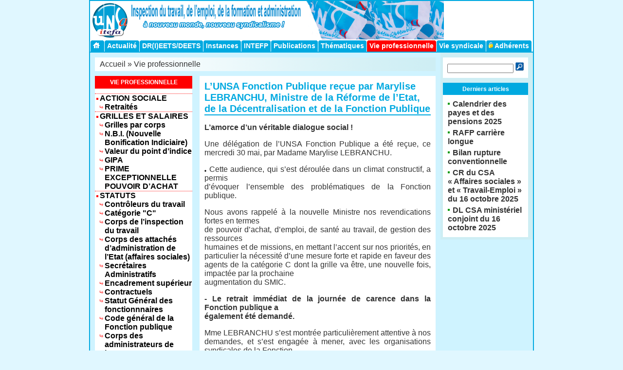

--- FILE ---
content_type: text/html; charset=utf-8
request_url: https://itefa.unsa.org/?L-UNSA-Fonction-Publique-recue-par
body_size: 24407
content:
<!DOCTYPE html PUBLIC "-//W3C//DTD XHTML 1.0 Transitional//EN" "http://www.w3.org/TR/xhtml1/DTD/xhtml1-transitional.dtd">
<html xmlns="http://www.w3.org/1999/xhtml">
<head>
<meta http-equiv="Content-Type" content="text/html; charset=utf-8" />
<title>L’UNSA Fonction Publique reçue par Marylise LEBRANCHU, Ministre de la Réforme de l’Etat, de la Décentralisation et de la Fonction Publique </title>
<meta name="description" content="L’amorce d’un véritable dialogue social ! Une délégation de l’UNSA Fonction Publique a été reçue, ce mercredi 30 mai, par Madame Marylise LEBRANCHU. Cette audience, qui s’est déroulée dans un climat (...)" />
<meta name="generator" content="SPIP 3.2.19" />

<link rel="alternate" type="application/rss+xml" title="Syndiquer tout le site" href="spip.php?page=backend" />

<link rel='stylesheet' href='local/cache-css/f09c21d01c4307ba8aa0d952d7c3e29e.css?1756107840' type='text/css' />


<script type="text/javascript">/* <![CDATA[ */
var box_settings = {tt_img:true,sel_g:"#documents_portfolio a[type=\'image/jpeg\'],#documents_portfolio a[type=\'image/png\'],#documents_portfolio a[type=\'image/gif\']",sel_c:".mediabox",trans:"elastic",speed:"200",ssSpeed:"2500",maxW:"90%",maxH:"90%",minW:"400px",minH:"",opa:"0.9",str_ssStart:"Diaporama",str_ssStop:"Arrêter",str_cur:"{current}/{total}",str_prev:"Précédent",str_next:"Suivant",str_close:"Fermer",splash_url:""};
var box_settings_splash_width = "600px";
var box_settings_splash_height = "90%";
var box_settings_iframe = true;
/* ]]> */</script>
<!-- insert_head_css -->



<style>#minipres{background-image:url(plugins/auto/fond_espace_prive/v2.5.1/fond_espace_prive.jpg)}</style><script type='text/javascript' src='local/cache-js/d5d0b7920ea5b8b3a47e6fb769e47a8c.js?1755509347'></script>














<!-- insert_head -->
	
	




<!--script type="text/javascript" src="itefa/js/corners.js"></script-->
<script type="text/javascript">
<!--
function MM_swapImgRestore() { //v3.0
  var i,x,a=document.MM_sr; for(i=0;a&&i<a.length&&(x=a[i])&&x.oSrc;i++) x.src=x.oSrc;
}
function MM_preloadImages() { //v3.0
  var d=document; if(d.images){ if(!d.MM_p) d.MM_p=new Array();
    var i,j=d.MM_p.length,a=MM_preloadImages.arguments; for(i=0; i<a.length; i++)
    if (a[i].indexOf("#")!=0){ d.MM_p[j]=new Image; d.MM_p[j++].src=a[i];}}
}

function MM_findObj(n, d) { //v4.01
  var p,i,x;  if(!d) d=document; if((p=n.indexOf("?"))>0&&parent.frames.length) {
    d=parent.frames[n.substring(p+1)].document; n=n.substring(0,p);}
  if(!(x=d[n])&&d.all) x=d.all[n]; for (i=0;!x&&i<d.forms.length;i++) x=d.forms[i][n];
  for(i=0;!x&&d.layers&&i<d.layers.length;i++) x=MM_findObj(n,d.layers[i].document);
  if(!x && d.getElementById) x=d.getElementById(n); return x;
}

function MM_swapImage() { //v3.0
  var i,j=0,x,a=MM_swapImage.arguments; document.MM_sr=new Array; for(i=0;i<(a.length-2);i+=3)
   if ((x=MM_findObj(a[i]))!=null){document.MM_sr[j++]=x; if(!x.oSrc) x.oSrc=x.src; x.src=a[i+2];}
}
//-->
</script>
<link rel="stylesheet" href="https://www.unsa.org/_unsa_v2/_video/css/mediaboxAdvBlack.css" type="text/css" media="screen" />
<script src="https://www.unsa.org/_unsa_v2/_video/js/mootools-1.2.4-core-nc.js" type="text/javascript"></script>
<script src="https://www.unsa.org/_unsa_v2/_video/js/mediaboxAdv-1.1.7.js" type="text/javascript"></script>



<!-- Matomo -->
<script type="text/javascript">
  var _paq = window._paq = window._paq || [];
  /* tracker methods like "setCustomDimension" should be called before "trackPageView" */
  _paq.push(['trackPageView']);
  _paq.push(['enableLinkTracking']);
  (function() {
    var u="https://cp.unsa.org/";
    _paq.push(['setTrackerUrl', u+'matomo.php']);
    _paq.push(['setSiteId', '6']);
    var d=document, g=d.createElement('script'), s=d.getElementsByTagName('script')[0];
    g.type='text/javascript'; g.async=true; g.src=u+'matomo.js'; s.parentNode.insertBefore(g,s);
  })();
</script>
<noscript><p><img src="https://cp.unsa.org/matomo.php?idsite=6&amp;rec=1" style="border:0;" alt="" /></p></noscript>
<!-- End Matomo Code --><script type="text/javascript">
<!--
function favoris() {
if ( navigator.appName != 'Microsoft Internet Explorer' )
{ window.sidebar.addPanel("UNSA-Itefa","https://itefa.unsa.org",""); }
else { window.external.AddFavorite("https://itefa.unsa.org","UNSA-Itefa"); } }
//--> 
</script> 
<script type="text/javascript" src="itefa/js/ready.js"></script>

</head>
<body>
<div id="page">
	<div id="paddpage">
		<div id="main">
			
			<div id="header">
	<div id="logosite">
		<a href="https://itefa.unsa.org/"><img src="itefa/img/svg/logo.svg" alt="UNSA-Itefa" title="UNSA-Itefa" style="height: 75px; margin: 0 5px 0 5px;"><img src="itefa/img/png/logo.png" alt="UNSA-Itefa" title="UNSA-Itefa" style="height: 79px"></a>
	</div>
	<div id="navtop">
		<ul>
			<li class="home"><a href="https://itefa.unsa.org/" title="Accueil"><img src="itefa/img/png/home_off.png" alt="Accueil UNSA-Itefa" title="Accueil UNSA-Itefa" class="format_png" />&nbsp;</a></li>		
			<li ><a href="./?-Actualite-" title="Actualité" >Actualité</a></li>
			<li ><a href="./?-DR-I-EETS-DEETS-" title="DR(I)EETS/DEETS" >DR(I)EETS/DEETS</a></li>
			<li ><a href="./?-Instances-" title="Instances" >Instances</a></li>
			<li ><a href="./?-INTEFP-" title="INTEFP" >INTEFP</a></li>
			<li ><a href="./?-Publications-" title="Publications" >Publications</a></li>
			<li ><a href="./?-Thematiques-" title="Thématiques" >Thématiques</a></li>
			<li class="select"><a href="./?-Vie-professionnelle-" title="Vie professionnelle" class="select">Vie professionnelle</a></li>
			<li ><a href="./?-Vie-syndicale-" title="Vie syndicale" >Vie syndicale</a></li>
			
			<li ><a href="./?-Adherents-999-" title="Adhérents" ><img src="itefa/img/png/lock-mini.png" alt="UNSA-Itefa" title="UNSA-Itefa" class="format_png" />&nbsp;Adhérents</a></li>
			
		</ul>
	</div>
	<br class="nettoyeur" />
</div><!-- end header -->
<div id="deconnexion">
		
</div>			<div id="content">
				<div id="maincontentpadd">
					<div id="allcontent">
						<div id="maincontent">
						
						<div id="hierarchie"><a href="https://itefa.unsa.org/">Accueil</a> &#187; <a href="./?-Vie-professionnelle-">Vie professionnelle</a></div>
							<div id="contenug">
								<div class="contautre">
									
									<h1 class="">L’UNSA Fonction Publique reçue par Marylise LEBRANCHU, Ministre de la Réforme de l’Etat, de la Décentralisation et de la Fonction Publique </h1>
									
									<p></p>
									<p><strong>L’amorce d’un véritable dialogue social&nbsp;!</strong></p>
<p>Une délégation de l’UNSA Fonction Publique a été reçue, ce mercredi 30 mai, par Madame Marylise LEBRANCHU.</p>
<p><img src='local/cache-vignettes/L4xH4/mapuce-7514f.gif?1696674782' alt='-' align='bottom' border='0' width='4' height='4' />&nbsp;Cette audience, qui s’est déroulée dans un climat constructif, a permis<br class='autobr' />
d’évoquer l’ensemble des problématiques de la Fonction publique.</p>
<p>Nous avons rappelé à la nouvelle Ministre nos revendications fortes en termes<br class='autobr' />
de pouvoir d’achat, d’emploi, de santé au travail, de gestion des ressources<br class='autobr' />
humaines et de missions, en mettant l’accent sur nos priorités, en particulier la nécessité d’une mesure forte et rapide en faveur des agents de la catégorie C dont la grille va être, une nouvelle fois, impactée par la prochaine<br class='autobr' />
augmentation du SMIC.</p>
<p><strong>- Le retrait immédiat de la journée de carence dans la Fonction publique a<br class='autobr' />
également été demandé.</strong></p>
<p>Mme&nbsp;LEBRANCHU s’est montrée particulièrement attentive à nos demandes, et s’est engagée à mener, avec les organisations syndicales de la Fonction<br class='autobr' />
publique, un dialogue social sincère et véritable.</p>
<p><img src='local/cache-vignettes/L4xH4/mapuce-7514f.gif?1696674782' alt='-' align='bottom' border='0' width='4' height='4' />&nbsp;Une page semble donc avoir été tournée par rapport aux pratiques antérieures.</p>
<p>L’UNSA Fonction Publique, sur chacun de ces dossiers, sera  force de propositions pour permettre l’amélioration des conditions de travail et de rémunération de l’ensemble des agents publics des trois versants&nbsp;: État, Territorial et Hospitalier, fonctionnaires et contractuels.</p>
<p>Paris le 30 mai 2012</p>
									

											
									<br class="nettoyeur" />
									
									
									
									

									
									
								</div>
							</div><!-- end contenu -->
							<div id="subnavg">
								<!--div class="subrub"-->
																<div class="subrubTitre">
			<h4>Vie professionnelle</h4>
		</div>
		
		<div class="subrub">
			<ul style="border-top:1px dotted #f00;">
			
				<li style="border-bottom:1px dotted #f00;" ><a href="./?-Action-sociale-">Action sociale</a>
					
						<ul>
							
								<li ><a href="./?-Retraites-">Retraités</a></li>
							
						</ul>
					
				</li>
			
				<li style="border-bottom:1px dotted #f00;" ><a href="./?-Grilles-et-salaires-">Grilles et salaires</a>
					
						<ul>
							
								<li ><a href="./?-Grilles-par-corps-">Grilles par corps</a></li>
							
								<li ><a href="./?-N-B-I-Nouvelle-Bonification-">N.B.I. (Nouvelle Bonification Indiciaire)</a></li>
							
								<li ><a href="./?-Valeur-du-point-d-indice-1019-">Valeur du point d&#8217;indice</a></li>
							
								<li ><a href="./?-GIPA-">GIPA</a></li>
							
								<li ><a href="./?-PRIME-EXCEPTIONNELLE-POUVOIR-D-ACHAT-">PRIME EXCEPTIONNELLE POUVOIR D&#8217;ACHAT</a></li>
							
						</ul>
					
				</li>
			
				<li style="border-bottom:1px dotted #f00;" ><a href="./?-Statuts,73-">Statuts</a>
					
						<ul>
							
								<li ><a href="./?-Controleurs-du-travail-">Contrôleurs du travail</a></li>
							
								<li ><a href="./?-Categorie-C-">Catégorie "C"</a></li>
							
								<li ><a href="./?-Corps-de-l-inspection-du-travail-">Corps de l&#8217;inspection du travail</a></li>
							
								<li ><a href="./?-Corps-des-attaches-d-administration-de-l-Etat-affaires-sociales-">Corps des attachés d&#8217;administration de l&#8217;Etat (affaires sociales)</a></li>
							
								<li ><a href="./?-Secretaires-Administratifs-">Secrétaires Administratifs</a></li>
							
								<li ><a href="./?-Encadrement-superieur-808-">Encadrement supérieur</a></li>
							
								<li ><a href="./?-Contractuels,809-">Contractuels</a></li>
							
								<li ><a href="./?-Statut-General-des-fonctionnnaires-">Statut Général des fonctionnnaires</a></li>
							
								<li ><a href="./?-Code-general-de-la-Fonction-publique-">Code général de la Fonction publique</a></li>
							
								<li ><a href="./?-Corps-des-administrateurs-de-l-Etat-">Corps des administrateurs de l&#8217;Etat</a></li>
							
						</ul>
					
				</li>
			
				<li style="border-bottom:1px dotted #f00;" ><a href="./?-Retraite-">Retraite</a>
					
						<ul>
							
								<li ><a href="./?-Les-textes-officiels-">Les textes officiels</a></li>
							
								<li ><a href="./?-IRCANTEC-">IRCANTEC</a></li>
							
								<li ><a href="./?-Depart-en-retraite-des-personnels-en-situation-de-handicap-">Départ en retraite des personnels en situation de handicap</a></li>
							
						</ul>
					
				</li>
			
				<li style="border-bottom:1px dotted #f00;" ><a href="./?-Services-centraux-">S.G. et Services centraux</a>
					
						<ul>
							
								<li ><a href="./?-D-G-T-">D.G.T.</a></li>
							
								<li ><a href="./?-DAGEMO-">DRH</a></li>
							
								<li ><a href="./?-DARES-">DARES</a></li>
							
								<li ><a href="./?-Secretariat-General-des-Ministeres-">Secrétariat Général des Ministères Sociaux</a></li>
							
								<li ><a href="./?-DGEFP-">DGEFP</a></li>
							
						</ul>
					
				</li>
			
				<li style="border-bottom:1px dotted #f00;" ><a href="./?-Services-deconcentres-">Services déconcentrés</a>
					
						<ul>
							
								<li ><a href="./?-MDPH-">MDPH</a></li>
							
						</ul>
					
				</li>
			
				<li style="border-bottom:1px dotted #f00;" ><a href="./?-Mutuelles-de-fonctionnaires-">Santé - Maladie - Mutuelles de fonctionnaires</a>
					
				</li>
			
				<li style="border-bottom:1px dotted #f00;" ><a href="./?-Evaluation-Notation-">Entretien professionnel - Evaluation - Notation</a>
					
				</li>
			
				<li style="border-bottom:1px dotted #f00;" ><a href="./?-Concours-et-Examens-">Concours - Examens - Validation des acquis de l&#8217;expérience professionnelle</a>
					
						<ul>
							
								<li ><a href="./?-Examen-professionnel-controleur-du-">Contrôleur du travail&nbsp;: Examen professionnel </a></li>
							
								<li ><a href="./?-Attache-d-Administration-">Attaché d&#8217;Administration de l&#8217;Etat&nbsp;:  Principalat  et Sélection Administrateur Civil</a></li>
							
								<li ><a href="./?-Concours-I-E-T-interne-et-externe-">Concours I.E.T. externe, interne et 3ème voie</a></li>
							
								<li ><a href="./?-Concours-de-controleur-du-travail-">Concours de contrôleur du travail externe et interne</a></li>
							
								<li ><a href="./?-Cycle-preparatoire-au-concours-d-">Cycle préparatoire au concours d&#8217;inspecteur du travail</a></li>
							
								<li ><a href="./?-Examen-professionnel-exceptionnel-">Concours et Examen professionnel&nbsp;: SAMAS</a></li>
							
								<li ><a href="./?-S-A-Ministere-des-Affaires-">S.A.M.A.S. Examen professionnalisé (ANT) Loi Sauvadet</a></li>
							
								<li ><a href="./?-CRIT-EPIT-CONCOURS-RESERVE-Plan-de-Transformation-d-Emploi-CT-IT-">CRIT/EPIT/CONCOURS RÉSERVÉ&nbsp;: Plan de Transformation d&#8217;Emploi CT/IT</a></li>
							
								<li ><a href="./?-Voie-d-acces-professionnnel-au-">Voie d&#8217;acces professionnnel au corps de l&#8217;inspection du travail</a></li>
							
								<li ><a href="./?-Le-recrutement-des-travailleurs-">Le recrutement des travailleurs handicapés dans la fonction publique</a></li>
							
								<li ><a href="./?-Concours-et-examen-professionnalise-Adjoints-Administratifs-">Concours et examen professionnalisé Adjoints Administratifs</a></li>
							
								<li ><a href="./?-Concours-reserve-Attache-d-">Attaché d&#8217;Administration de l&#8217;Etat Concours réservé(ANT) Loi Sauvadet</a></li>
							
								<li ><a href="./?-Adjoint-Administratif-de-1ere-">Adjoint Administratif Principal 2ème classe&nbsp;: examen professionnalisé (ANT) loi Sauvadet)</a></li>
							
								<li ><a href="./?-Adjoint-Technique-de-1ere-classe-">Adjoint Technique de 1ère classe&nbsp;: examen professionnalisé ANT (loi Sauvadet)</a></li>
							
								<li ><a href="./?-Attache-d-Administration-de-l-Etat-">Attaché d&#8217;Administration de l&#8217;Etat&nbsp;: examen professionnel </a></li>
							
								<li ><a href="./?-IRA-Instituts-Regionaux-d-">IRA (Instituts Régionaux d&#8217;Administration)</a></li>
							
								<li ><a href="./?-Adjoint-Administratif-de-1ere-classe-concours-interne-externe-"> Adjoint Administratif Principale 2ème classe&nbsp;: concours interne-externe</a></li>
							
								<li ><a href="./?-Administrateur-Civil-">Administrateur Civil </a></li>
							
						</ul>
					
				</li>
			
				<li style="border-bottom:1px dotted #f00;" ><a href="./?-Politique-du-Voyage-Secteur-">Politique du Voyage (Secteur Travail)</a>
					
				</li>
			
				<li style="border-bottom:1px dotted #f00;" ><a href="./?-DOM-">DOM</a>
					
				</li>
			
				<li style="border-bottom:1px dotted #f00;" ><a href="./?-Encadrement-superieur,820-">Encadrement supérieur</a>
					
				</li>
			
				<li style="border-bottom:1px dotted #f00;" ><a href="./?-Contractuels-">Contractuels</a>
					
				</li>
			
				<li style="border-bottom:1px dotted #f00;" ><a href="./?-Formation-tout-au-long-de-la-vie-">Formation tout au long de la vie (fonctionnaires)</a>
					
				</li>
			
				<li style="border-bottom:1px dotted #f00;" ><a href="./?-Regime-indemnitaire-RIFSEEP-Regime-Indemnitaire-Fonction-Sujetions-Expertise-">Régime indemnitaire -  RIFSEEP (Régime Indemnitaire Fonction Sujétions Expertise Engagement professionnel )- Prime de Fonctions et de Résultats (PFR) - </a>
					
				</li>
			
				<li style="border-bottom:1px dotted #f00;" ><a href="./?-RTT-et-compte-epargne-temps-">RTT et compte épargne temps</a>
					
				</li>
			
				<li style="border-bottom:1px dotted #f00;" ><a href="./?-MDPH,1017-">MDPH</a>
					
				</li>
			
				<li style="border-bottom:1px dotted #f00;" ><a href="./?-Compte-mobilite-pour-les-corps-d-">Compte mobilité pour le corps de l&#8217;inspection du travail</a>
					
				</li>
			
				<li style="border-bottom:1px dotted #f00;" ><a href="./?-Valeur-du-point-d-indice-1033-">Valeur du point d&#8217;indice</a>
					
				</li>
			
				<li style="border-bottom:1px dotted #f00;" ><a href="./?-Egalite-femme-Homme-">Egalité femme - Homme</a>
					
				</li>
			
				<li style="border-bottom:1px dotted #f00;" ><a href="./?-TELETRAVAIL-">TÉLÉTRAVAIL</a>
					
				</li>
			
				<li style="border-bottom:1px dotted #f00;" ><a href="./?-Accord-sur-l-egalite-de-traitement-et-de-lutte-contre-les-discriminations-">Accord sur l&#8217;égalité de traitement et de lutte contre les discriminations</a>
					
				</li>
			
				<li style="border-bottom:1px dotted #f00;" ><a href="./?-Special-COVID-19-">Spécial "COVID 19"</a>
					
				</li>
			
				<li style="border-bottom:1px dotted #f00;" ><a href="./?-Protection-fonctionnelle-1066-">Protection fonctionnelle</a>
					
				</li>
			
				<li style="border-bottom:1px dotted #f00;" ><a href="./?-DEONTOLOGIE-">DÉONTOLOGIE</a>
					
				</li>
			
				<li style="border-bottom:1px dotted #f00;" ><a href="./?-NEGOCIATION-COLLECTIVE-">NÉGOCIATION COLLECTIVE</a>
					
				</li>
			
				<li style="border-bottom:1px dotted #f00;" ><a href="./?-SANTE-AU-TRAVAIL-1082-">SANTÉ AU TRAVAIL</a>
					
				</li>
			
				<li style="border-bottom:1px dotted #f00;" ><a href="./?-2020-LIGNES-DIRECTRICES-DE-GESTION-MOBILITE-">2020 LIGNES DIRECTRICES DE GESTION&nbsp;: MOBILITÉ</a>
					
				</li>
			
				<li style="border-bottom:1px dotted #f00;" ><a href="./?-2021-Lignes-Directrices-de-Gestion-Promotion-et-valorisation-des-parcours-">2021&nbsp;: Lignes Directrices de Gestion Promotions et valorisation des parcours professionnels</a>
					
						<ul>
							
								<li ><a href="./?-Promotions-et-parcours-professionnels-corps-de-l-Inspection-du-Travail-">Promotions et parcours professionnels&nbsp;: corps de l&#8217;Inspection du Travail</a></li>
							
								<li ><a href="./?-Promotions-et-parcours-professionnels-corps-des-controleurs-du-travail-">Promotions et parcours professionnels&nbsp;: corps des contrôleurs du travail</a></li>
							
								<li ><a href="./?-Promotions-et-parcours-professionnels-corps-des-Attaches-d-Administration-de-l-">Promotions et parcours professionnels&nbsp;: corps des Attachés d&#8217;Administration de l&#8217;État</a></li>
							
								<li ><a href="./?-Promotions-et-parcours-professionnels-corps-des-Secretaires-Administratifs-des-">Promotions et parcours professionnels&nbsp;: corps des Secrétaires Administratifs des Ministères des Affaires Sociales (SAMAS)</a></li>
							
								<li ><a href="./?-Promotions-et-parcours-professionnels-corps-des-Adjoints-Administatifs-et-">Promotions et parcours professionnels&nbsp;: corps des Adjoints Administatifs et Techniques</a></li>
							
						</ul>
					
				</li>
			
			</ul>
		</div>
																<!--/div-->
								<div class="subautre" style="text-align:center;padding:5px 0 5px 0;background:url('itefa/img/gifs/back_01.gif');font-weight:bold;">
									
								</div>
								
								<div class="subautre">
									<a name='pagination_articles' id='pagination_articles'></a>
									<h4><img src="itefa/img/png/camera.png" align="top" alt="" />&nbsp;&Agrave; LIRE AUSSI...</h4>
									<ul>
										<li><a href="./?L-UNSA-vous-informe-3465">L&#8217;UNSA vous informe</a><br />
										
										</li>
										<li><a href="./?Arrete-du-18-mars-2022-portant-repartition-des-unites-de-controle-de-l">Arrêté du 18 mars 2022 portant répartition des unités de contrôle de l&#8217;inspection du travail</a><br />
										
										</li>
										<li><a href="./?Arrete-du-19-mai-2020-modifiant-l-arrete-du-20-fevrier-2019-fixant-les-taux-de"> Arrêté du 19 mai 2020 modifiant l&#8217;arrêté du 20 février 2019 fixant les taux de promotion dans divers corps gérés par le ministère des solidarités et de la santé, le ministère du travail, le ministère de l&#8217;éducation nationale et de la jeunesse et le ministère des sports pour les années 2019, 2020 et 2021</a><br />
										Cliquez ci-dessus !
										</li>
										<li><a href="./?Egalite-professionnelle-entre-les-femmes-et-les-hommes-Oui-a-une-negociation-au">Egalité professionnelle entre les femmes et les hommes&nbsp;: Oui à une négociation au service de l’intérêt des agent-e-s.</a><br />
										Cliquez ci-dessus !
										</li>
										<li><a href="./?RENTREE-SOCIALE-2018-DANS-LA-FONCTION-PUBLIQUE-PRIORITE-AUX-AGENTS-PUBLICS">RENTRÉE SOCIALE 2018 DANS LA FONCTION PUBLIQUE&nbsp;: PRIORITÉ AUX AGENTS PUBLICS&nbsp;!</a><br />
										Cliquez sur le titre ci-dessus.
										</li>
										
									</ul>
									
									<br class="nettoyeur" />
								</div>
								
							</div><!-- end subnav -->
							<br class="nettoyeur" />
						</div><!-- end maincontent -->
						<div id="navvert">
							<div class="formulaire_spip formulaire_recherche" id="formulaire_recherche">
<form action="spip.php?page=recherche" method="get"><div>
	<input name="page" value="recherche" type="hidden"
/>
	
	<input type="text" class="search text" style="width: 80%" name="recherche" id="recherche" accesskey="4" autocapitalize="off" autocorrect="off"
	/>&nbsp;<input type="image" src="itefa/img/png/ok.png" />
</div></form>
</div>
<div class="subsitesTitre">
								
									<h4>Derniers articles</h4>
								</div>
								<div class="subsites">
									<ul>
										
										<li><a href="./?Calendrier-des-payes-et-des-pensions-2025"><b>Calendrier des payes et des pensions 2025</b></a>
										</li>
										
										<li><a href="./?RAFP-carriere-longue"><b>RAFP carrière longue</b></a>
										</li>
										
										<li><a href="./?Bilan-rupture-conventionnelle"><b>Bilan rupture conventionnelle</b></a>
										</li>
										
										<li><a href="./?CR-du-CSA-Affaires-sociales-et-Travail-Emploi-du-16-octobre-2025"><b>CR du CSA &#171;&nbsp;Affaires sociales&nbsp;&#187; et &#171;&nbsp;Travail-Emploi&nbsp;&#187; du 16 octobre 2025</b></a>
										</li>
										
										<li><a href="./?DL-CSA-ministeriel-conjoint-du-16-octobre-2025"><b>DL CSA ministériel conjoint du 16 octobre 2025</b></a>
										</li>
										
									</ul>
								
							</div>
						</div><!-- end navvert -->
						<br class="nettoyeur" />
					</div><!-- end allcontent -->
				</div><!-- end maincontentpadd -->
			</div><!-- end content -->
		</div><!-- end main -->
		
		<div id="piedpadd">
	<div id="pied">
		<ul>
			<li><a href="https://itefa.unsa.org">Accueil</a></li>
						<li><a href="https://itefa.unsa.org/?page=login" title="acc&egrave;s &agrave; l'espace priv&eacute;">Administration</a></li>
                        <li><a href="https://itefa.unsa.org/?Contact" title="Nous contacter">Nous contacter</a></li>
			<li><a href="https://itefa.unsa.org/?Mentions-legales" title="acc&egrave;s &agrave; l'espace priv&eacute;">Mentions légales</a></li>
		</ul>
	</div>

</div>


<!-- Matomo Image Tracker-->
<!--img src="https://cp.unsa.org/matomo.php?idsite=6&amp;rec=1" style="border:0" alt="" /-->
<!-- End Matomo -->	</div><!-- end paddpage -->
</div><!-- end page -->
<script type="text/javascript">
var gaJsHost = (("https:" == document.location.protocol) ? "https://ssl." : "http://www.");
document.write(unescape("%3Cscript src='" + gaJsHost + "google-analytics.com/ga.js' type='text/javascript'%3E%3C/script%3E"));
</script>
<script type="text/javascript">
var pageTracker = _gat._getTracker("UA-1247344-3");
pageTracker._initData();
pageTracker._trackPageview();
</script>
</body>
</html>


--- FILE ---
content_type: text/css
request_url: https://itefa.unsa.org/local/cache-css/f09c21d01c4307ba8aa0d952d7c3e29e.css?1756107840
body_size: 36583
content:
/* compact [
	itefa/layout.css
	itefa/styleSlide.css
	plugins-dist/mediabox/colorbox/black-striped/colorbox.css
	plugins-dist/porte_plume/css/barre_outils.css?1678561479
	local/cache-css/cssdyn-css_barre_outils_icones_css-e7e90adb.css?1756107840
	plugins/auto/fond_espace_prive/v2.5.1/fond_espace_login.css
	plugins/auto/typoenluminee/v3.7.1/css/enluminurestypo.css
] 82.2% */

/* itefa/layout.css */
@media projection,screen,tv{body{font-family:-apple-system,BlinkMacSystemFont,'Segoe UI',Roboto,Oxygen-Sans,Ubuntu,Cantarell,'Helvetica Neue',sans-serif;background-color:#e0f7ff}
html,body,img,table,label{margin:0;padding:0;border:none}
div,a,ul,ol,li,select,input,b,form,p{margin:0;padding:0}
ul{list-style:none}
h1,h2,h3,h4,h5,h6{margin:0;padding:0;font-weight:400}
body{font-size:1em}
h1{font-size:1.25em}
h2,h3{font-size:14px}
h4,h5,h6{font-size:12px}
a{text-decoration:none}
a:hover{text-decoration:underline}
#page{width:914px;margin:3px auto auto 5px;border-top:2px solid #00a9e0}
#page{background-color:#cff3ff;margin:0 auto}
#paddpage{width:910px}
#header{margin:0;width:910px;height:104px;border-right:2px solid #00a9e0;border-left:2px solid #00a9e0}
#header{background:#fff}
#logosite{margin:0}
#navtop{float:left;position:absolute;top:82px;margin-left:0;padding:0 0;background-color:transparent}
#content{width:910px}
#content{background-color:#002F2F;border-top:2px solid #00a9e0;border-left:2px solid #00a9e0;border-right:2px solid #00a9e0}
#maincontentpadd{background-color:#fff;padding-top:0}
#allcontent{width:910px}
#allcontent{background:#cff3ff}
#maincontent{float:left;width:700px;padding:10px}
#contenu{float:left;width:485px}
#contenug{float:right;width:485px}
#contenularge{width:700px}
#outerpremier{background:#fff;margin-bottom:10px}
#premier{background-color:#fff;padding:10px}
#premier img{float:left;margin-right:1rem}
#premier h1{color:#333;font-weight:700;margin-bottom:10px}
#premier a{color:#333}
#premier p{margin:0 0 6px;text-align:justify;line-height:18px}
#premier a:hover,#premier h1:hover,#premier :hover{color:#c00}
.contautre h1{color:#00a9e0;font-weight:700;border-bottom:2px solid #00a9e0;margin-bottom:10px}
.contautre{background-color:#fff;padding:10px;margin-bottom:10px}
.contautre h2{color:#00a9e0;font-weight:700;margin-bottom:10px;padding-bottom:3px;background:url('//itefa.unsa.org/itefa/img/gifs/pointbleu.gif') repeat-x bottom left}
.contautre ol{padding:0 10px 5px}
.contautre li{padding:0 10px 5px}
.contautre li:hover{background:url('//itefa.unsa.org/itefa/img/gifs/back_bleu_rub.gif')}
.contautre li a{text-decoration:none;background:url('//itefa.unsa.org/itefa/img/gifs/puce_bleu.gif') no-repeat 0% 6px;padding:0 10px 5px}
.contautre p img.spip_logos{float:left;padding:2px;border:1px solid #ccc;margin-right:10px}
.contautre p{text-align:justify;line-height:18px;margin:1rem 0;-webkit-hyphens:auto;-ms-hyphens:auto;hyphens:auto}
.contautre strong i{color:#000}
.contautre fieldset{border:none}
.contautre legend{padding:10px;color:#000;background:red;color:#fff}
.contautre label{display:block}
.subautre{background:#fff;padding:0 5px;margin-bottom:10px}
.subautreTitre{background:#17b1c9;padding:1px 10px 0;color:#fff}
.subautreTitre h4{color:#fff;font-weight:700}
.subautre h4{color:#00a9e0;font-weight:700;margin:10px 0}
.subautre li{padding:0 10px 5px 0}
.subautre li:hover{background:url('//itefa.unsa.org/itefa/img/gifs/back_10.gif')}
.subautre li a{background:url('//itefa.unsa.org/itefa/img/gifs/puce_rouge.gif') no-repeat 0% 6px;padding:0 10px 5px;text-decoration:none}
.subautre li a:hover{text-decoration:underline}
.subrub li a,.subautre li a{font-weight:700;color:#000}
.subrub{background:#fff;padding:10px 0;margin-bottom:10px}
.subrubTitre{background:red;padding:6px 10px;text-align:center;color:#fff;text-transform:uppercase}
.subrub h4{color:#00a9e0;font-weight:700;margin:10px 0}
.subrubTitre h4{color:#fff;font-weight:700}
.subrub ul li{background:url('//itefa.unsa.org/itefa/img/gifs/puce_rouge.gif') no-repeat 3px 8px;padding:0 0 0 10px;text-transform:uppercase}
.subrub ul li ul li{background:url('//itefa.unsa.org/itefa/img/gifs/fleche_rouge.gif') no-repeat 0% 6px;color:#ccc;text-transform:none}
.subrub li a.select,.subrub li a:hover.select{color:red;}
.subrub li.select{background:url('//itefa.unsa.org/itefa/img/gifs/fond_rub.gif') no-repeat 0% 2px}
.subrub ul li ul li.select{background:url('//itefa.unsa.org/itefa/img/gifs/fleche_rouge.gif') no-repeat 0% 6px}
.alaune{background:#fff;padding:0 10px 10px;margin-bottom:10px}
.alauneIdentification{background:red;padding:1px 10px 0;color:#fff}
.alauneIdentification h4{color:#fff;font-weight:700;font-size:1.5em}
.alauneTitre{background-color:#00a9e0;margin:0 0;padding:5px 5px}
.alauneTitre h4{color:#fff;font-weight:700;text-align:center}
.alaune h4{color:#00a9e0;font-weight:700;margin:10px 0}
.alaune li{padding:0 5px 5px 0}
.alaune li:hover{background:url('//itefa.unsa.org/itefa/img/gifs/back_bleu.gif')}
.alaune li a{background:url('//itefa.unsa.org/itefa/img/gifs/puce_bleu.gif') no-repeat 0% 6px;padding:0 10px 5px;text-decoration:none}
.alaune li a:hover{text-decoration:underline}
#navvert{float:right;width:180px}
#navvert{padding:10px 5px 5px;background-color:#ceeef4}
.formulaire_recherche{background-color:#fff;margin:0 5px 10px 0;text-align:center;padding:10px 5px}
.formulaire_recherche div label{margin-right:10px}
.subsites{background-color:#fff;margin:0 5px 0 0;padding:10px 5px 5px;font-weight:400}
.subsitesTitre{background-color:#00a9e0;margin:0 5px 0 0;padding:5px 5px}
.subsitesTitre h4{color:#fff;font-weight:700;margin:1px 0 0;text-align:center}
.subsites a{font-weight:400}
.subsites h4{color:#00a9e0;font-weight:700;margin:10px}
.subsites li{padding:0 0 5px 5px;text-align:left}
.subsites li:hover{background:url('//itefa.unsa.org/itefa/img/gifs/back_11.gif')}
.subsites li b.sitetitre{color:#000}
.subsites li a,.subsites li a:hover{background:url('//itefa.unsa.org/itefa/img/gifs/puce_vert.gif') no-repeat 0% 6px;padding:0 10px 5px;text-decoration:none;font-weight:400}
.subsites li img{float:left;margin-right:10px;padding:2px;border:1px solid #ccc}
.subsites fieldset{border:none}
.subsites legend{color:#000;padding:5px 0;font-weight:700;cursor:pointer}
.subsites legend:hover{text-decoration:underline}
.subsites label{display:block}
.subsites input,.subsites textarea{width:180px}
.subsites p.spip_bouton input{width:auto}
.favoris{position:absolute;top:22px;margin-left:792px;cursor:pointer;width:120px;text-align:right}
.navigation{position:absolute;top:25px;margin-left:920px;cursor:pointer;width:20px;text-align:right}
#deconnexion{position:absolute;top:20px;margin-left:820px;cursor:pointer}
#menu{background-color:#fff;padding:3px 0 0;margin-bottom:10px}
#menu a,#menu a:hover{text-decoration:none}
#menu ul li.mainrub,#menu ul li.mainrubnosub{border-bottom:1px solid #00a9e0}
#menu ul li.mainrub a,#menu ul li.mainrubnosub a{display:block;width:180px}
#menu ul li a{color:#00a9e0}
#menu ul li ul{padding-bottom:1px}
#menu ul li li{border-bottom:1px dotted #00a9e0}
#menu ul li li:hover,#menu ul li li a:hover{background-color:#fc0}
#menu ul li li.subfirst{border-top:1px dotted #00a9e0}
#menu ul li li.sublast{border-bottom:none}
#subnav{float:right;width:200px}
#subnavg{float:left;width:200px}
#piedpadd{padding:2px 0 0;background:#00a9e0;width:914px}
#pied{text-align:center}
#pied ul{padding:5px 1px}
#pied ul li{display:inline;padding:10px}
#pied ul li a{color:#fff}
#navtop{margin:0;padding:0;font-size:.85em}
#navtop li{float:left;background:url('//itefa.unsa.org/itefa/img/png/left-home.png') no-repeat left top;margin:0;padding:0 0 0 4px}
#navtop a{float:left;display:block;background:url('//itefa.unsa.org/itefa/img/png/right-home.png') no-repeat right top;padding:5px 5px 4px 2px;text-decoration:none;font-weight:700;color:#fff;outline:none}
#navtop a:hover{color:#06c;background-image:url('//itefa.unsa.org/itefa/img/png/right.png')}
#navtop .home{background-image:url('//itefa.unsa.org/itefa/img/png/left-home.png')}
#navtop .home a{background-image:url('//itefa.unsa.org/itefa/img/png/right-home.png')}
#navtop .select{background-image:url('//itefa.unsa.org/itefa/img/png/left_on.png')}
#navtop .select a{background-image:url('//itefa.unsa.org/itefa/img/png/right_on.png');color:#fff}
.nettoyeur{clear:both;margin:0;padding:0;border:none;height:0;line-height:1px;font-size:1px}
.espaceur{clear:both;margin:0;padding:0;border:none;height:0;line-height:5px;font-size:1px}
.invisible{position:absolute;top:-3000em;height:1%}
.format_png{behavior:url('//itefa.unsa.org/itefa/win_png.htc')}
body,a,a:hover{color:#333}
.bleu,a.bleu,a:hover.bleu{color:#69C}
.bleufonce,a.bleufonce,a:hover.bleufonce{color:#002F2F}
.beige,a.beige,a:hover.beige{color:#EFECCA}
.beigeclair,a.beigeclair,a:hover.beigeclair{color:#F9F8EC}
.beigefonce,a.beigefonce,a:hover.beigefonce{color:#D5D6BB}
.beigeplusfonce,a.beigeplusfonce,a:hover.beigeplusfonce{color:#A8A790}
.rougefonce,a.rougefonce,a:hover.rougefonce{color:#7F211B}
.black,a.black,a:hover.black{color:#000}
.white,a.white,a:hover.white{color:#fff}
img.fleft{float:left;margin-right:10px}
img.fright{float:right;margin-left:10px}
.ulleft{width:45%}
.ulright{width:45%;float:right}
.pucebleu{background:url('//itefa.unsa.org/itefa/img/gifs/puce_bleu.gif') no-repeat 1% 2px;padding-left:15px}
.pucerouge{background:url('//itefa.unsa.org/itefa/img/gifs/puce_rouge.gif') no-repeat 1% 2px;padding-left:15px}
span.commentaires{margin-bottom:15px}
.pointbot{background:url('//itefa.unsa.org/itefa/img/gifs/pointbleu.gif') repeat-x left bottom}
.imgdeco{border:1px solid #CCC;padding:2px}
.cur{font-weight:700}
.seesite{padding-bottom:15px}
p.spip{padding-bottom:10px}
div.forum-repondre{padding-bottom:15px}
.formulaire_notation{display:block;width:auto;margin:2px;padding:10px}
.formulaire_site{margin:0 10px 10px}
.formulaire_inscription b{color:#7F211B;cursor:pointer}
.formulaire_forum fieldset{border:none;padding-bottom:5px;border-bottom:1px solid #D5D6BB;margin-bottom:10px}
.formulaire_forum label{display:block;text-align:left}
.formulaire_inscription{background-color:#F9F8EC;padding:10px;margin-bottom:10px}
.formulaire_inscription legend{color:#7F211B;padding:5px 0}
.formulaire_inscription fieldset{border:none}
#documents_portfolio{margin-bottom:15px}
#documents_portfolio img{padding:2px;border:1px solid #ccc;margin-right:10px}
#document_actif{width:400px;margin:15px auto;text-align:center;padding:20px 0;border:1px solid #A8A790;background:#fff}
p.spip_bouton input{border:1px solid #A8A790;background-color:#EFECCA;color:#002F2F;margin:3px 0}
p.spip_bouton input:hover{border:1px solid #A8A790;background-color:#D5D6BB;color:#002F2F;margin:3px 0;cursor:pointer}
p.spip_bouton input.highlightinput{border:1px solid #002F2F;background-color:#69C;color:#7F211B;margin:3px 0}
p.spip_bouton input:hover.highlightinput{border:1px solid #002F2F;background-color:#FFF;color:#7F211B;margin:3px 0;cursor:pointer}
#hierarchie{margin:0 0 10px;padding:5px 10px;background:url('//itefa.unsa.org/itefa/img/gifs/back_02.gif')}
.navvertautre{background-color:#F9F8EC;padding:10px 0;margin-bottom:10px}
.navvertautre h4{color:#7F211B;padding:5px 10px}
.navvertautre ul{padding-left:10px}
.navvertautre li{background:url('//itefa.unsa.org/itefa/img/gifs/puce_rouge.gif') no-repeat 0% 6px;padding-left:10px}
.navvertautre li a{padding:3px 0}
p.pagination{font-size:80%;height:18px;text-align:center;padding-top:12px;margin:10px 0;border-top:1px dotted #00a9e0}
p.pagination a{padding:2px 4px;margin-right:8px;background-color:#fff;border:1px solid #ccc}
p.pagination a:hover{text-decoration:none;background-color:#c00;color:#fff}
p.pagination span.on{padding:2px 4px;margin-right:8px;background-color:#c00;color:#fff;border:1px solid #ccc}
#theme{font-size:75%;padding:10px 0}
#theme a{color:#EFECCA}
#plan h2{background:url('//itefa.unsa.org/itefa/img/gifs/puce_rouge.gif') no-repeat 1% 6px;padding-left:15px;margin:15px 0 10px}
#plan h2 a{color:#7F211B}
#plan div.contre-encart{margin-left:20px}
#plan div div{margin-left:20px}
#plan div div h3{color:#002F2F}
#login fieldset{display:block;margin:0;padding:.77em;border:1px solid #009ee0;color:#777}
#login legend{text-transform:uppercase;color:#333;font-weight:700;padding:0;background:#BFDDED;border:1px solid #009ee0}
#login label{font-weight:700}
#login p{margin-top:20px}
#login forml{width:99%;padding:1px;border:1px solid #009ee0;background-color:#e6f7fc;font-family:Verdana,"Bitstream Vera Sans",Tahoma,Arial,sans-serif;;font-size:inherit}
.spip_bouton{margin-top:20px}
.spip_documents{text-align:center}
.spip_documents_center{clear:both;width:100%;margin:auto}
span.spip_documents_center{display:block;margin-top:1em}
.spip_documents_left{float:left;margin-right:15px;margin-bottom:5px}
.spip_documents_right{float:right;margin-left:15px;margin-bottom:5px}
.spip_doc_titre{font-weight:700;font-size:.8em;margin-left:auto;margin-right:auto}
.spip_doc_descriptif{clear:both;font-size:.8em;margin-left:auto;margin-right:auto}
table.spip{margin:1em auto;border-collapse:collapse}
table.spip caption{caption-side:top;text-align:center;margin:auto;padding:3px;font-weight:700}
table.spip tr.row_first{background:#eef}
table.spip tr.row_odd{background:#fff}
table.spip tr.row_even{background:#eff}
table.spip th,table.spip td{padding:3px;text-align:left;vertical-align:middle;border:1px dotted #00a9e0}
a.spip_in{color:#900}
a.spip_out{color:#900;font-weight:700;text-decoration:underline}
a.spip_url{color:#009}
a.spip_glossaire{color:#060}
.details,.editer_session{display:none}
.contautre .boutons p{text-align:center}}

/* itefa/styleSlide.css */
@media projection,screen,tv{#slideshow{position:relative;width:200px;height:200px;padding:0;border:1px solid #ddd;margin:0 auto 2em;background:#FFF;border-radius:2px 2px 2px 2px;box-shadow:0 0 3px rgba(0,0,0,0.2)}
#slideshow .container{position:relative;width:200px;height:200px;overflow:hidden}
#slideshow:before,#slideshow:after{position:absolute;bottom:16px;z-index:-10;width:50%;height:20px;content:" ";background:rgba(0,0,0,0.1);border-radius:50%;box-shadow:0 0 3px rgba(0,0,0,0.4),0 20px 10px rgba(0,0,0,0.7)}
#slideshow:before{left:0;transform:rotate(-4deg)}
#slideshow:after{right:0;transform:rotate(4deg)}
#slideshow .slider{position:absolute;left:0;top:0;width:500%;height:310px;animation:slider 8s infinite}
#slideshow figure{position:relative;display:inline-block;padding:0;margin:0}
#slideshow figure:after{position:absolute;display:block;content:" ";top:0;left:0;width:100%;height:100%}
#slideshow figcaption{position:absolute;left:0;right:0;bottom:5px;padding:20px;margin:0;border-top:1px solid rgb(225,225,225);text-align:center;letter-spacing:.05em;word-spacing:.05em;font-family:Georgia,Times,serif;background:#fff;background:rgba(255,255,255,0.7);color:#555;text-shadow:-1px -1px 0 rgba(255,255,255,0.3);animation:figcaptionner 32s infinite}
#timeline{position:absolute;background:#999;bottom:15px;left:15px;height:1px;background:rgb(214,98,13);background:rgba(214,98,13,.8);width:0}
@-webkit-keyframes slider{0%,20%,100%{left:0}
25%,45%{left:-100%}
50%,70%{left:-200%}
75%,95%{left:-300%}}
@-moz-keyframes slider{0%,20%,100%{left:0}
25%,45%{left:-100%}
50%,70%{left:-200%}
75%,95%{left:-300%}}
@keyframes slider{0%,20%,100%{left:0}
25%,45%{left:-100%}
50%,70%{left:-200%}
75%,95%{left:-300%}}
@-webkit-keyframes timeliner{0%,25%,50%,75%,100%{width:0}
20%,45%,70%,90%{width:640px}}
@-moz-keyframes timeliner{0%,25%,50%,75%,100%{width:0}
20%,45%,70%,90%{width:640px}}
@keyframes timeliner{0%,25%,50%,75%,100%{width:0}
20%,45%,70%,90%{width:640px}}
@-webkit-keyframes figcaptionner{0%,20%,45%,70%,95%{bottom:-55px}
10%,19%,35%,44%,60%,69%,85%,94%{bottom:5px}}
@-moz-keyframes figcaptionner{0%,20%,45%,70%,95%{bottom:-55px}
10%,19%,35%,44%,60%,69%,85%,94%{bottom:5px}}
@keyframes figcaptionner{0%,20%,45%,70%,95%{bottom:-55px}
10%,19%,35%,44%,60%,69%,85%,94%{bottom:5px}}}

/* plugins-dist/mediabox/colorbox/black-striped/colorbox.css */
#colorbox,#cboxOverlay,#cboxWrapper{position:absolute;top:0;left:0;z-index:4999;overflow:hidden}
#cboxWrapper{max-width:none}
#cboxOverlay{position:fixed;width:100%;height:100%}
#cboxMiddleLeft,#cboxBottomLeft{clear:left}
#cboxContent{position:relative}
#cboxLoadedContent{overflow:auto;-webkit-overflow-scrolling:touch}
#cboxTitle{margin:0}
#cboxLoadingOverlay,#cboxLoadingGraphic{position:absolute;top:0;left:0;width:100%;height:100%}
#cboxPrevious,#cboxNext,#cboxClose,#cboxSlideshow{cursor:pointer}
.cboxPhoto{float:left;margin:auto;border:0;display:block;max-width:none;-ms-interpolation-mode:bicubic}
.cboxIframe{width:100%;height:100%;display:block;border:0;padding:0;margin:0}
#colorbox,#cboxContent,#cboxLoadedContent{-webkit-box-sizing:content-box;-moz-box-sizing:content-box;box-sizing:content-box}
#cboxOverlay{background:url('//itefa.unsa.org/plugins-dist/mediabox/colorbox/black-striped/images/overlay.png') repeat 0 0;opacity:0.9;filter:alpha(opacity = 90)}
#colorbox{outline:0}
#cboxTopLeft{width:21px;height:21px;background:url('//itefa.unsa.org/plugins-dist/mediabox/colorbox/black-striped/images/controls.png') no-repeat -101px 0}
#cboxTopRight{width:21px;height:21px;background:url('//itefa.unsa.org/plugins-dist/mediabox/colorbox/black-striped/images/controls.png') no-repeat -130px 0}
#cboxBottomLeft{width:21px;height:21px;background:url('//itefa.unsa.org/plugins-dist/mediabox/colorbox/black-striped/images/controls.png') no-repeat -101px -29px}
#cboxBottomRight{width:21px;height:21px;background:url('//itefa.unsa.org/plugins-dist/mediabox/colorbox/black-striped/images/controls.png') no-repeat -130px -29px}
#cboxMiddleLeft{width:21px;background:url('//itefa.unsa.org/plugins-dist/mediabox/colorbox/black-striped/images/controls.png') left top repeat-y}
#cboxMiddleRight{width:21px;background:url('//itefa.unsa.org/plugins-dist/mediabox/colorbox/black-striped/images/controls.png') right top repeat-y}
#cboxTopCenter{height:21px;background:url('//itefa.unsa.org/plugins-dist/mediabox/colorbox/black-striped/images/border.png') 0 0 repeat-x}
#cboxBottomCenter{height:21px;background:url('//itefa.unsa.org/plugins-dist/mediabox/colorbox/black-striped/images/border.png') 0 -29px repeat-x}
#cboxContent{background:#fff;overflow:hidden}
.cboxIframe{background:#fff}
#cboxError{padding:50px;border:1px solid #ccc}
#cboxLoadedContent{margin-bottom:28px}
#cboxTitle{position:absolute;bottom:0;left:0;text-align:center;width:100%;color:#949494}
#cboxCurrent{position:absolute;bottom:0;left:58px;color:#949494}
#cboxLoadingOverlay{background:url('//itefa.unsa.org/plugins-dist/mediabox/colorbox/black-striped/images/loading_background.png') no-repeat center center}
#cboxLoadingGraphic{background:url('//itefa.unsa.org/plugins-dist/mediabox/colorbox/black-striped/images/loading.gif') no-repeat center center}
#cboxPrevious,#cboxNext,#cboxSlideshow,#cboxClose{border:0;padding:0;margin:0;overflow:visible;width:auto;background:none}
#cboxPrevious:active,#cboxNext:active,#cboxSlideshow:active,#cboxClose:active{outline:0}
#cboxSlideshow{position:absolute;bottom:0;right:30px;color:#0092ef}
#cboxPrevious{position:absolute;bottom:0;left:0;background:url('//itefa.unsa.org/plugins-dist/mediabox/colorbox/black-striped/images/controls.png') no-repeat -75px 0;width:25px;height:25px;text-indent:-9999px}
#cboxPrevious:hover{background-position:-75px -25px}
#cboxNext{position:absolute;bottom:0;left:27px;background:url('//itefa.unsa.org/plugins-dist/mediabox/colorbox/black-striped/images/controls.png') no-repeat -50px 0;width:25px;height:25px;text-indent:-9999px}
#cboxNext:hover{background-position:-50px -25px}
#cboxClose{position:absolute;bottom:0;right:0;background:url('//itefa.unsa.org/plugins-dist/mediabox/colorbox/black-striped/images/controls.png') no-repeat -25px 0;width:25px;height:25px;text-indent:-9999px}
#cboxClose:hover{background-position:-25px -25px}
.cboxIE #cboxTopLeft,.cboxIE #cboxTopCenter,.cboxIE #cboxTopRight,.cboxIE #cboxBottomLeft,.cboxIE #cboxBottomCenter,.cboxIE #cboxBottomRight,.cboxIE #cboxMiddleLeft,.cboxIE #cboxMiddleRight{filter:progid:DXImageTransform.Microsoft.gradient(startColorstr=#00FFFFFF,endColorstr=#00FFFFFF)}

/* plugins-dist/porte_plume/css/barre_outils.css?1678561479 */
.markItUpHeader{text-align:left}
.markItUp .markItUpHeader a,.markItUp .markItUpTabs a,.markItUp .markItUpFooter a{color:#000;text-decoration:none}
.markItUp{margin:5px 0;position:relative}
.markItUp .markItUpContainer{margin:0;padding:0}
.markItUp .markItUpEditor{clear:both;display:block;overflow:auto;margin:0}
#text_area{height:300px}
.markItUp .markItUpFooter{margin:0;padding:0;width:100%}
.markItUp .markItUpResizeHandle{overflow:hidden;width:22px;height:5px;margin-left:auto;margin-right:auto;background-image:url('//itefa.unsa.org/plugins-dist/porte_plume/css/img/handle.png');cursor:ns-resize}
.markItUp .markItUpTabs{font-size:12px;line-height:18px;text-align:right;padding:1px 1px 0;margin-bottom:-2px;top:6px;overflow:hidden;position:absolute;right:30px;clear:right;z-index:5}
.markItUp .markItUpTabs a{display:block;float:right;border:1px solid #ccc;border-bottom:0;margin:0 1px;padding:3px 4px 2px;background:#EEE;border-radius:5px 5px 0 0}
.markItUp .markItUpTabs a.on{background-color:#fff;border-bottom:1px solid #fff;box-shadow:1px 1px #eee inset}
.markItUp .markItUpTabs a:hover{background-color:#fff}
.markItUp .markItUpPreview{clear:both;border:1px solid #ccc;background:#fff;overflow:auto;padding:1em}
.markItUp .preview p{margin-bottom:1em}
.markItUp .preview ul{margin-bottom:1em;margin-top:.5em}
.markItUp .preview li{border:none;padding:1px}
.markItUp .preview .cadre ol,.markItUp .preview .cadre ul{padding:.5em}
.markItUp .markItUpHeader{display:block;margin:0;padding:0;background-color:#F5F5F5;background:-webkit-gradient(linear,left top,left bottom,from(#F1F1F1),to(#DDD));background:-moz-linear-gradient(top,#F1F1F1,#DDD);border:1px solid #ccc;border-color:#F1F1F1 #EEE #CCC;border-color:#ddd #ddd #ccc;border-radius:6px 6px 0 0;min-height:29px}
.markItUp .markItUpHeader:after{content:"\0020";display:block;height:0;clear:both;visibility:hidden;overflow:hidden}
.lte7 .markItUp .markItUpHeader ul{height:29px}
.markItUp .markItUpHeader ul{display:block;margin:0!important;padding:0}
.markItUp .markItUpHeader ul li{list-style:none;float:left;position:relative;clear:none;border:0;margin:0;padding:0;overflow:visible}
.markItUp .markItUpHeader ul li:first-child{padding-top:0}
.markItUp .markItUpHeader ul .markItUpDropMenu ul{border-left:1px solid #CCC}
.markItUp .markItUpHeader ul .markItUpDropMenu li{margin-right:0;padding:0 1px 1px 0;background-color:#CCC}
.markItUp .markItUpHeader ul ul a{background-color:#F1F1F1}
.markItUp .markItUpHeader ul ul{display:none;position:absolute;top:29px;left:-1px;width:150px;z-index:3;padding-top:2px}
.lte8 .markItUp .markItUpHeader ul ul{padding-top:0;border-top:1px solid #ccc}
.markItUp .markItUpHeader ul ul li{float:left}
.markItUp .markItUpHeader ul ul .markItUpDropMenu{background:#F5F5F5 url('//itefa.unsa.org/plugins-dist/porte_plume/css/img/submenu.png') no-repeat 50% 50%}
.markItUp .markItUpHeader ul .separateur{border-left:1px solid #d2d2d2}
.markItUp .markItUpHeader ul ul .separateur{margin:0;border:0}
.markItUp .markItUpHeader ul a{clear:none;display:block;margin:0;padding:7px 6px 6px}
.markItUp .markItUpHeader ul a:focus,.markItUp .markItUpHeader ul a:active{-moz-transform:translateY(1px);outline:none!important}
.markItUp .markItUpHeader ul a:hover{background-color:#fff}
.markItUp .markItUpHeader ul a em{display:block;background-repeat:no-repeat;width:16px;height:16px;text-indent:-10000px}
.markItUp .markItUpContainer.fullscreen{position:fixed;top:0;left:0;height:100%;width:100%;background:#DDD;z-index:1002}
.markItUp .fullscreen .markItUpHeader{position:absolute;top:0;right:50%;width:50%;max-width:40em;display:block!important}
.markItUp .fullscreen .markItUpEditor{position:absolute!important;top:0;right:50%;width:50%;max-width:40em;height:95%!important;margin-top:30px;display:block!important}
.markItUp .fullscreen .markItUpPreview{position:absolute;top:0;left:50%;width:50%;max-width:40em;height:95%!important;margin-top:30px;display:block!important;-moz-box-sizing:border-box;-webkit-box-sizing:border-box;box-sizing:border-box}
.markItUp .fullscreen .markItUpTabs{position:absolute;left:50%;width:50%;max-width:40em}
.markItUp .fullscreen .markItUpTabs .previsuVoir,.markItUp .fullscreen .markItUpTabs .previsuEditer,.markItUp .fullscreen .markItUpFooter{display:none}
.markItUp .markItUpTabs .fullscreen{text-indent:-1000em;text-align:left;background-image:url('//itefa.unsa.org/plugins-dist/porte_plume/css/img/arrow_out.png')!important;background-position:center center!important;background-repeat:no-repeat!important;-moz-box-sizing:content-box;-webkit-box-sizing:content-box;box-sizing:content-box;width:16px}
.markItUp .fullscreen .markItUpTabs .fullscreen{background-image:url('//itefa.unsa.org/plugins-dist/porte_plume/css/img/arrow_in.png')!important}

/* local/cache-css/cssdyn-css_barre_outils_icones_css-e7e90adb.css?1756107840 */
.markItUp .outil_header1>a>em{background-image:url(//itefa.unsa.org/plugins-dist/porte_plume/icones_barre/spt-v1.png);background-position:-10px -226px}
.markItUp .outil_bold>a>em{background-image:url(//itefa.unsa.org/plugins-dist/porte_plume/icones_barre/spt-v1.png);background-position:-10px -478px}
.markItUp .outil_italic>a>em{background-image:url(//itefa.unsa.org/plugins-dist/porte_plume/icones_barre/spt-v1.png);background-position:-10px -586px}
.markItUp .outil_stroke_through>a>em{background-image:url(//itefa.unsa.org/plugins-dist/porte_plume/icones_barre/spt-v1.png);background-position:-10px -946px}
.markItUp .outil_liste_ul>a>em{background-image:url(//itefa.unsa.org/plugins-dist/porte_plume/icones_barre/spt-v1.png);background-position:-10px -622px}
.markItUp .outil_liste_ol>a>em{background-image:url(//itefa.unsa.org/plugins-dist/porte_plume/icones_barre/spt-v1.png);background-position:-10px -658px}
.markItUp .outil_indenter>a>em{background-image:url(//itefa.unsa.org/plugins-dist/porte_plume/icones_barre/spt-v1.png);background-position:-10px -514px}
.markItUp .outil_desindenter>a>em{background-image:url(//itefa.unsa.org/plugins-dist/porte_plume/icones_barre/spt-v1.png);background-position:-10px -550px}
.markItUp .outil_quote>a>em{background-image:url(//itefa.unsa.org/plugins-dist/porte_plume/icones_barre/spt-v1.png);background-position:-10px -442px}
.markItUp .outil_poesie>a>em{background-image:url(//itefa.unsa.org/plugins-dist/porte_plume/icones_barre/spt-v1.png);background-position:-10px -1050px}
.markItUp .outil_link>a>em{background-image:url(//itefa.unsa.org/plugins-dist/porte_plume/icones_barre/spt-v1.png);background-position:-10px -298px}
.markItUp .outil_notes>a>em{background-image:url(//itefa.unsa.org/plugins-dist/porte_plume/icones_barre/spt-v1.png);background-position:-10px -334px}
.markItUp .outil_guillemets>a>em{background-image:url(//itefa.unsa.org/plugins-dist/porte_plume/icones_barre/spt-v1.png);background-position:-10px -910px}
.markItUp .outil_guillemets_simples>a>em{background-image:url(//itefa.unsa.org/plugins-dist/porte_plume/icones_barre/spt-v1.png);background-position:-10px -802px}
.markItUp .outil_guillemets_de>a>em{background-image:url(//itefa.unsa.org/plugins-dist/porte_plume/icones_barre/spt-v1.png);background-position:-10px -766px}
.markItUp .outil_guillemets_de_simples>a>em{background-image:url(//itefa.unsa.org/plugins-dist/porte_plume/icones_barre/spt-v1.png);background-position:-10px -838px}
.markItUp .outil_guillemets_uniques>a>em{background-image:url(//itefa.unsa.org/plugins-dist/porte_plume/icones_barre/spt-v1.png);background-position:-10px -874px}
.markItUp .outil_caracteres>a>em{background-image:url(//itefa.unsa.org/plugins-dist/porte_plume/icones_barre/spt-v1.png);background-position:-10px -262px}
.markItUp .outil_a_maj_grave>a>em{background-image:url(//itefa.unsa.org/plugins-dist/porte_plume/icones_barre/spt-v1.png);background-position:-10px -82px}
.markItUp .outil_e_maj_aigu>a>em{background-image:url(//itefa.unsa.org/plugins-dist/porte_plume/icones_barre/spt-v1.png);background-position:-10px -154px}
.markItUp .outil_e_maj_grave>a>em{background-image:url(//itefa.unsa.org/plugins-dist/porte_plume/icones_barre/spt-v1.png);background-position:-10px -190px}
.markItUp .outil_aelig>a>em{background-image:url(//itefa.unsa.org/plugins-dist/porte_plume/icones_barre/spt-v1.png);background-position:-10px -46px}
.markItUp .outil_aelig_maj>a>em{background-image:url(//itefa.unsa.org/plugins-dist/porte_plume/icones_barre/spt-v1.png);background-position:-10px -10px}
.markItUp .outil_oe>a>em{background-image:url(//itefa.unsa.org/plugins-dist/porte_plume/icones_barre/spt-v1.png);background-position:-10px -406px}
.markItUp .outil_oe_maj>a>em{background-image:url(//itefa.unsa.org/plugins-dist/porte_plume/icones_barre/spt-v1.png);background-position:-10px -370px}
.markItUp .outil_ccedil_maj>a>em{background-image:url(//itefa.unsa.org/plugins-dist/porte_plume/icones_barre/spt-v1.png);background-position:-10px -118px}
.markItUp .outil_uppercase>a>em{background-image:url(//itefa.unsa.org/plugins-dist/porte_plume/icones_barre/spt-v1.png);background-position:-10px -730px}
.markItUp .outil_lowercase>a>em{background-image:url(//itefa.unsa.org/plugins-dist/porte_plume/icones_barre/spt-v1.png);background-position:-10px -694px}
.markItUp .outil_code>a>em{background-image:url(//itefa.unsa.org/plugins-dist/porte_plume/icones_barre/spt-v1.png);background-position:-10px -1086px}
.markItUp .outil_cadre>a>em{background-image:url(//itefa.unsa.org/plugins-dist/porte_plume/icones_barre/spt-v1.png);background-position:-10px -1122px}
.markItUp .outil_clean>a>em{background-image:url(//itefa.unsa.org/plugins-dist/porte_plume/icones_barre/spt-v1.png);background-position:-10px -982px}
.markItUp .outil_preview>a>em{background-image:url(//itefa.unsa.org/plugins-dist/porte_plume/icones_barre/spt-v1.png);background-position:-10px -1018px}
.markItUp .outil_intertitre1>a>em{background-image:url(//itefa.unsa.org/plugins-dist/porte_plume/icones_barre/spt-v1.png);background-position:-10px -226px}
.markItUp .outil_intertitre2>a>em{background-image:url(//itefa.unsa.org/plugins/auto/typoenluminee/v3.7.1/icones_barre/intertitre2.png);background-position:0}
.markItUp .outil_intertitre3>a>em{background-image:url(//itefa.unsa.org/plugins/auto/typoenluminee/v3.7.1/icones_barre/intertitre3.png);background-position:0}
.markItUp .outil_alignerdroite>a>em{background-image:url(//itefa.unsa.org/plugins/auto/typoenluminee/v3.7.1/icones_barre/right.png);background-position:0}
.markItUp .outil_alignergauche>a>em{background-image:url(//itefa.unsa.org/plugins/auto/typoenluminee/v3.7.1/icones_barre/left.png);background-position:0}
.markItUp .outil_stroke_through_et>a>em{background-image:url(//itefa.unsa.org/plugins-dist/porte_plume/icones_barre/spt-v1.png);background-position:-10px -946px}
.markItUp .outil_cadretexte>a>em{background-image:url(//itefa.unsa.org/plugins/auto/typoenluminee/v3.7.1/icones_barre/cadretexte.png);background-position:0}
.markItUp .outil_speciaux>a>em{background-image:url(//itefa.unsa.org/plugins/auto/typoenluminee/v3.7.1/icones_barre/tag.png);background-position:0}
.markItUp .outil_barre_code>a>em{background-image:url(//itefa.unsa.org/plugins/auto/typoenluminee/v3.7.1/icones_barre/page_white_code_red.png);background-position:0}
.markItUp .outil_barre_cadre>a>em{background-image:url(//itefa.unsa.org/plugins/auto/typoenluminee/v3.7.1/icones_barre/page_white_code.png);background-position:0}
.markItUp .outil_miseenevidence>a>em{background-image:url(//itefa.unsa.org/plugins/auto/typoenluminee/v3.7.1/icones_barre/miseenevidence.png);background-position:0}
.markItUp .outil_miseenevidence2>a>em{background-image:url(//itefa.unsa.org/plugins/auto/typoenluminee/v3.7.1/icones_barre/miseenevidence2.png);background-position:0}
.markItUp .outil_exposant>a>em{background-image:url(//itefa.unsa.org/plugins/auto/typoenluminee/v3.7.1/icones_barre/exposant.png);background-position:0}
.markItUp .outil_indice>a>em{background-image:url(//itefa.unsa.org/plugins/auto/typoenluminee/v3.7.1/icones_barre/indice.png);background-position:0}
.markItUp .outil_petitescapitales>a>em{background-image:url(//itefa.unsa.org/plugins/auto/typoenluminee/v3.7.1/icones_barre/petitescapitales.png);background-position:0}
.markItUp .outil_barre_poesie>a>em{background-image:url(//itefa.unsa.org/plugins/auto/typoenluminee/v3.7.1/icones_barre/poesie.png);background-position:0}
.markItUp .outil_barre_tableau>a>em{background-image:url(//itefa.unsa.org/plugins/auto/typoenluminee/v3.7.1/icones_barre/barre-tableau.png);background-position:0}
.ajaxLoad{position:relative}
.ajaxLoad:after{content:"";display:block;width:40px;height:40px;border:1px solid #eee;background:#fff url('//itefa.unsa.org/prive/images/searching.gif') center no-repeat;position:absolute;left:50%;top:50%;margin-left:-20px;margin-top:-20px}
.fullscreen .ajaxLoad:after{position:fixed;left:75%}

/* plugins/auto/fond_espace_prive/v2.5.1/fond_espace_login.css */
#minipres{background-repeat:non-repeat;background-attachment:fixed;background-position:center center;background-size:cover;margin:0;box-shadow:0 0 0;font-size:16px;color:#FFF;border:0;padding:0;border-radius:0;position:absolute;top:0;left:0;width:100%!important;height:100%;font-family:arial,helvetica,sans;background-color:transparent!important}
#minipres #var_lang_ecrire{position:absolute;top:10px;right:10px;border:0;background-color:#FFF;background-color:rgba(255,255,255,0.5);font-size:12px;-webkit-appearance:none}
#minipres .formulaire_menu_lang{position:absolute;top:15px;right:5%;width:200px}
#minipres .formulaire_login,#minipres .formulaire_spip.pass{width:90%;max-width:400px;position:absolute;left:50%;top:50%;transform:translate(-50%,-50%)}
#minipres .formulaire_spip fieldset{background:rgba(0,0,0,0.5);padding:20px;line-height:130%;border:0}
#minipres .formulaire_spip fieldset legend{display:none}
#minipres .formulaire_spip fieldset p{margin-bottom:1em}
#minipres h1,#minipres h3{display:none}
.editer_password{position:relative}
#pass_securise{position:absolute;top:0;right:0}
#minipres h1{margin-left:-1.5em}
#minipres h1,#minipres label{font-size:.9em;padding-bottom:.2em;text-shadow:0 0 3px rgba(0,0,0,0.5)}
#minipres h1,#minipres input.text{width:100%;box-sizing:border-box;border:0;background-color:#FFF;background-color:rgba(255,255,255,0.7);border-radius:4px;transition:0.2s background-color}
#minipres h1,input.text:hover,#minipres h1,input.text:focus{background-color:#FFF}
#minipres h1,#minipres #spip_logo_auteur{float:none;position:absolute;top:-130px;left:50%;margin-left:-70px;width:100px;height:100px;border-radius:50%;overflow:hidden}
#minipres h1{font-size:85%;text-align:right;padding-top:5px;padding-right:30px}
p.details{font-size:85%;text-align:right;padding-top:.3em}
div.choix{padding-top:.7em}
#minipres h1,#minipres p.details a{color:#FFF;text-shadow:0 0 3px rgba(0,0,0,0.5);opacity:0.7}
#minipres h1,#minipres p.details a:hover{opacity:1}
#minipres h1,#minipres .boutons{text-align:right;margin-right:0}
#minipres h1,#minipres .boutons input.submit{font-size:16px;border:0;padding:7px 15px;background-color:#FFF;background-color:rgba(66,246,126,0.7);transition:0.2s background-color;border-radius:4px;color:#000;-webkit-appearance:none}
#minipres h1,#minipres .boutons input.submit:hover,#minipres h1,#minipres .boutons input.submit:focus{background-color:#FFF}
#minipres h1,#minipres #spip_logo_auteur img{position:inline;margin:0!important}
#minipres p.retour{position:absolute;left:20px;bottom:10px}
#minipres p.retour a{color:#FFF;font-size:12px;text-shadow:0 0 3px rgba(0,0,0,0.5)}
#minipres p.retour a:before{content:"⬅︎ "}
#minipres p.generator{position:absolute;right:10px;bottom:10px}
#minipres h1{margin-bottom:1em;font-size:1.4em}

/* plugins/auto/typoenluminee/v3.7.1/css/enluminurestypo.css */
.texteencadre-spip{color:#003;background:#EEF;border-bottom:2px solid #06C;border-left:1px solid #39F;border-right:2px solid #06C;border-top:1px solid #39F;margin:1em 0;padding:.25em .5em}
.caractencadre-spip{color:#F60;font-weight:700}
.caractencadre2-spip{color:#009;font-weight:700}
acronym.spip_acronym{cursor:help;border-bottom:1px dotted}
a[hreflang]:after{content:"\0000a0[" attr(hreflang) "]";color:#999;background:transparent;font-size:x-small}
sub,sup,sup.typo_exposants{font-size:75%;line-height:0;position:relative;vertical-align:baseline}
sup,sup.typo_exposants{top:-.5em}
sub{bottom:-.25em}
.smallcaps{font-variant:small-caps}



--- FILE ---
content_type: application/javascript
request_url: https://itefa.unsa.org/itefa/js/ready.js
body_size: 2208
content:
$(document).ready(function() {
	//$('#header').corner("tr tl 8px");
	$('#piedpadd').corner("br bl 8px");
	$('#hierarchie').corner("5px");
	//$('#premier').wrap('<div id="outerpremier"></div>');
	//$('#premier').corner().parent().css('padding-right', '1px').css('padding-bottom', '1px').corner("br bl 10px");
	$('.premier').corner("10px");
	$('.alaune').corner("br bl 5px");
	$('.alauneTitre').corner("tr tl 5px");
	$('.alauneIdentification').corner("tr tl 5px");	
	$('.subautre').corner("tr tl br bl 5px");
	$('.subautreTitre').corner("tr tl 5px");
	$('.subrub').corner("br bl 5px").corner("bl br 10px");
	$('.subrubTitre').corner("tr tl 5px");
	$('.subsites').corner( "bl top 5px").corner("bl br 10px");
	$('.subsitesTitre').corner( "tr tl 5px");
	$('.formulaire_recherche').corner("5px");
	$('.formulaire_inscription').corner();
	//$('.favoris').corner("tl bl 5px");
	//$('#favoris').corner("5px");
	$('#favoris').click(function() {
		favoris();
	});
	$('#deconnexion').click(function() {
		deconnexion();
	});
	$('#menu').corner();
	$('.contautre').corner("10px");
	$('.navvertautre').corner("5px");
	$('#menu > ul ul').hide();  
	$('a.cur').next('ul').show(); 
	$('#menu li a.mainrub').click(function() {
		var $themeon = $(this);
		var $siblingRubs = $themeon.parent('li').siblings().children('a.mainrub');
		var $visibleSubmenus = $themeon.parent('li').siblings().children('ul:visible');		
		var $isVisibleList = $themeon.next('ul:visible');
		if($visibleSubmenus.length) {
			$siblingRubs.removeClass("cur");
			$visibleSubmenus.slideUp('fast', function() {
				$themeon.next('ul').slideToggle('fast');
				$themeon.addClass("cur");
			});
		} else {
			$siblingRubs.removeClass("cur");
			if($isVisibleList.length) {
				$themeon.next('ul').slideToggle();
				$themeon.removeClass("cur");
			} else {
				$themeon.next('ul').slideToggle();
				$themeon.addClass("cur");
			}
		}
		return false;
	});
	$('.formulaire_site p').hide();
	$('.formulaire_site legend').click(function() {
		$('.formulaire_site p').slideToggle();
	});
	$('#insc').hide();
	$('.formulaire_inscription b').click(function() {
		$('#insc').slideToggle();
	});
	$("input[@name='confirmer_forum']").addClass("highlightinput");
});

--- FILE ---
content_type: image/svg+xml
request_url: https://itefa.unsa.org/itefa/img/svg/logo.svg
body_size: 31272
content:
<svg xmlns="http://www.w3.org/2000/svg" xmlns:xlink="http://www.w3.org/1999/xlink" viewBox="0 0 83 87">
  <defs>
    <path id="path-1" d="M41.398001,0.698279536 C18.7537932,0.698279536 0.399016878,18.9533017 0.299262658,41.5975095 C0.199508439,64.2417173 18.5542848,82.5964937 41.1984926,82.6962479 C63.8427004,82.6962479 82.297231,64.4412257 82.297231,41.7970179 C82.297231,19.1528101 64.0422089,0.798033755 41.398001,0.698279536 Z"/>
    <filter id="filter-2" width="107.3%" height="107.3%" x="-3.7%" y="-3.7%" filterUnits="objectBoundingBox">
      <feGaussianBlur in="SourceAlpha" result="shadowBlurInner1" stdDeviation="2"/>
      <feOffset dx="2" dy="2" in="shadowBlurInner1" result="shadowOffsetInner1"/>
      <feComposite in="shadowOffsetInner1" in2="SourceAlpha" k2="-1" k3="1" operator="arithmetic" result="shadowInnerInner1"/>
      <feColorMatrix in="shadowInnerInner1" result="shadowMatrixInner1" values="0 0 0 0 0   0 0 0 0 0   0 0 0 0 0  0 0 0 0.5 0"/>
      <feGaussianBlur in="SourceAlpha" result="shadowBlurInner2" stdDeviation="2"/>
      <feOffset dx="-2" dy="-2" in="shadowBlurInner2" result="shadowOffsetInner2"/>
      <feComposite in="shadowOffsetInner2" in2="SourceAlpha" k2="-1" k3="1" operator="arithmetic" result="shadowInnerInner2"/>
      <feColorMatrix in="shadowInnerInner2" result="shadowMatrixInner2" values="0 0 0 0 0   0 0 0 0 0   0 0 0 0 0  0 0 0 0.5 0"/>
      <feMerge>
        <feMergeNode in="shadowMatrixInner1"/>
        <feMergeNode in="shadowMatrixInner2"/>
      </feMerge>
    </filter>
    <linearGradient id="linearGradient-3" x1="61.383%" x2="36.263%" y1="90.426%" y2="7.632%">
      <stop offset="0%" stop-color="#FFF" stop-opacity=".4"/>
      <stop offset="94.76%" stop-color="#FFF" stop-opacity=".969"/>
      <stop offset="100%" stop-color="#FFF"/>
    </linearGradient>
  </defs>
  <g id="Page-1" fill="none" fill-rule="evenodd">
    <g id="UNSAItefa">
      <g id="UNSA" fill-rule="nonzero">
        <g id="Group">
          <g id="Shape">
            <use fill="#009FD5" fill-rule="evenodd" xlink:href="#path-1"/>
            <use fill="#000" filter="url(#filter-2)" xlink:href="#path-1"/>
          </g>
        </g>
        <g id="u" fill="#FFF" transform="translate(.998)">
          <polygon id="Shape" points="26.235 .299 26.235 2.693 26.235 2.893 26.235 2.993 26.235 8.878 26.235 8.978 26.136 51.274 26.036 69.429 26.036 78.806 26.036 78.906 26.036 83.494 25.537 83.494 25.038 83.494 25.038 78.606 25.038 78.407 25.038 69.529 25.038 69.429 25.138 50.376 25.238 8.978 25.238 3.292 25.238 3.092 25.238 .299 25.737 .299"/>
          <path id="Shape" d="M26.2353597,11.6712437 L26.1356055,53.9670327 L26.1356055,72.1223006 L26.0358513,72.1223006 L25.6368344,72.1223006 L25.2378175,72.1223006 L25.3375717,53.0692447 L17.8560053,53.0692447 L17.8560053,51.5729314 C16.359692,52.7699821 14.2648534,53.7675243 12.0702605,53.7675243 C6.98279536,53.7675243 4.38918565,50.1763724 4.38918565,45.6874325 L4.38918565,36.2107816 L0.897787975,36.2107816 L0.897787975,31.0235622 L2.29434705,31.0235622 L2.5936097,31.0235622 L2.79311814,31.0235622 L9.17738818,31.0235622 L9.17738818,44.6898903 C9.17738818,47.7822711 11.371981,48.3807964 12.4692774,48.3807964 C13.8658365,48.3807964 15.7611667,47.0839916 17.4569884,44.8893987 L17.4569884,36.3105359 L13.8658365,36.3105359 L13.8658365,31.1233165 L22.2451909,31.1233165 L22.2451909,47.8820253 L25.4373259,47.8820253 L25.4373259,11.6712437 L25.5370802,11.6712437 L25.936097,11.6712437 L26.2353597,11.6712437 Z"/>
        </g>
        <g id="n" fill="#FFF" transform="translate(31.921)">
          <path id="Shape" d="M19.8510897,66.7355728 L19.4520728,66.7355728 L18.9533017,66.7355728 L13.4668196,66.7355728 L13.4668196,66.6358186 L12.0702605,61.9473702 L11.2722268,60.8500738 L10.8732099,58.655481 L10.1749304,57.5581846 L9.2771424,54.0667869 L7.68107489,50.0766181 L6.98279536,49.3783386 L6.1847616,50.1763724 L5.58623629,58.4559726 L5.78574473,66.6358186 L5.68599051,66.6358186 L0.598525316,66.6358186 L0.997542194,58.8549894 L0.997542194,42.3955432 L1.19705063,39.8019335 C1.19705063,39.8019335 1.39655907,31.2230707 1.79557595,30.1257743 C2.09483861,29.0284778 3.89041456,29.1282321 4.68844831,30.1257743 C5.48648207,31.0235622 7.68107489,36.2107816 7.68107489,36.2107816 L8.97787975,37.9066034 L11.6712437,44.7896445 L12.4692774,47.9817795 L13.2673112,48.9793217 L13.5665738,48.9793217 L14.3646076,34.5149599 C14.3646076,34.5149599 14.3646076,29.9262658 15.3621498,29.5272489 C16.359692,29.1282321 16.9582173,28.629461 17.8560053,29.4274947 C18.7537932,30.2255285 19.2525643,31.5223333 19.2525643,31.5223333 L19.8510897,66.7355728 Z"/>
          <polygon id="Shape" points="5.985 67.135 5.985 67.434 5.885 67.833 5.686 68.132 5.187 68.531 4.389 68.83 3.89 68.93 2.594 68.731 1.496 68.531 .898 68.032 .798 66.736 .798 66.636 5.287 66.337 5.885 66.736 5.985 66.736 5.985 66.835"/>
          <polygon id="Shape" points="19.253 66.137 19.253 66.736 19.253 67.833 19.053 68.032 18.953 68.132 18.455 68.531 17.956 68.83 17.158 68.93 16.459 68.93 15.661 68.83 14.564 68.531 13.966 67.733 13.467 66.835 13.467 66.736 13.367 66.736 13.467 66.736 18.953 66.137"/>
          <polygon id="Shape" points="20.25 .399 20.25 2.893 20.25 2.993 20.25 3.192 20.25 9.277 20.25 9.477 20.051 53.369 20.051 72.122 19.951 81.898 19.951 82.098 19.951 86.786 19.452 86.786 18.953 86.786 19.053 81.699 19.053 81.599 19.053 72.322 19.053 72.122 19.053 52.371 19.253 9.477 19.253 3.591 19.253 3.292 19.253 .399 19.751 .399"/>
        </g>
        <g id="s" fill="#FFF" transform="translate(49.877 9.975)">
          <path id="Shape" d="M16.9582173,42.3955432 C16.4594462,38.0063576 14.6638703,35.013731 12.6687859,31.5223333 C4.68844831,11.6712437 16.2599378,4.38918565 16.2599378,4.38918565 C16.2599378,4.38918565 13.3670654,-3.29188924 8.87812553,3.5911519 C8.17984599,4.28943143 5.08746519,12.9680485 4.48893987,18.1552679 C3.69090612,26.2353597 5.58623629,31.2230707 8.37935443,36.809307 C9.67615928,39.4029167 10.5739473,41.4977553 10.9729641,43.6923481 C12.4692774,56.5606424 4.089923,64.4412257 2.5936097,65.4387679 C2.5936097,65.4387679 2.5936097,65.4387679 2.49385548,65.4387679 L8.97787975,66.1370475 L10.6737015,66.3365559 C10.8732099,66.1370475 10.8732099,66.0372932 10.8732099,66.0372932 C12.269769,64.0422089 13.5665738,62.1468787 14.4643618,59.8525316 C14.3646076,60.451057 18.5542848,53.7675243 16.9582173,42.3955432 Z"/>
          <path id="Shape" d="M11.2722268,65.3390137 C11.2722268,65.3390137 11.2722268,65.3390137 11.0727184,65.6382764 C10.9729641,65.7380306 10.9729641,65.8377848 10.7734557,66.0372932 C10.7734557,66.0372932 10.7734557,66.1370475 10.7734557,66.1370475 C10.3744388,66.835327 8.17984599,68.9301656 8.17984599,68.9301656 C8.17984599,68.9301656 5.38672785,70.7257416 3.49139768,70.6259873 C2.5936097,70.6259873 1.49631329,69.9277078 1.49631329,69.9277078 C1.49631329,69.9277078 -5.689893e-15,68.8304114 0.0997542194,68.1321318 C0.199508439,67.3340981 0.399016878,67.1345897 0.897787975,66.7355728 C1.29680485,66.4363101 2.5936097,65.4387679 3.19213502,65.039751 C3.29188924,65.039751 3.39164346,64.9399968 3.39164346,64.8402426 C3.49139768,64.8402426 3.49139768,64.8402426 3.49139768,64.8402426 L9.7759135,65.3390137 L11.2722268,65.3390137 Z"/>
        </g>
        <g id="a" transform="translate(61.848 35.912)">
          <path id="Shape" fill="#FFF" d="M19.2525643,13.9655907 L19.1528101,13.8658365 L18.3547764,14.564116 L18.2550221,14.6638703 L17.7562511,15.1626413 C17.7562511,15.1626413 17.7562511,15.1626413 17.6564968,15.1626413 C17.4569884,15.3621498 17.3572342,15.461904 17.25748,15.5616582 C17.1577257,15.6614124 16.9582173,15.7611667 16.8584631,15.8609209 L16.5592004,16.1601835 C16.359692,16.359692 16.1601835,16.4594462 16.0604293,16.5592004 C15.9606751,16.6589546 15.7611667,16.6589546 15.6614124,16.6589546 C15.5616582,16.6589546 15.3621498,16.6589546 15.2623956,16.5592004 C15.2623956,16.5592004 15.1626413,16.4594462 15.1626413,16.4594462 C15.1626413,16.359692 15.1626413,16.359692 15.1626413,16.2599378 C15.1626413,16.2599378 15.1626413,16.1601835 15.1626413,16.1601835 C15.1626413,16.1601835 15.1626413,16.1601835 15.1626413,16.1601835 C15.1626413,15.7611667 15.461904,14.6638703 15.8609209,12.6687859 C16.1601835,11.5714895 16.5592004,10.1749304 16.9582173,8.67861709 L18.9533017,1.59606751 C19.0530559,1.39655907 19.0530559,1.29680485 19.0530559,1.19705063 C19.0530559,1.09729641 19.1528101,0.997542194 19.1528101,0.798033755 C19.1528101,0.698279536 19.1528101,0.598525316 19.1528101,0.598525316 C19.1528101,0.498771097 19.0530559,0.498771097 18.9533017,0.498771097 L18.8535475,0.498771097 L18.654039,0.498771097 L18.4545306,0.498771097 L16.5592004,0.698279536 C16.4594462,0.698279536 16.359692,0.698279536 16.2599378,0.798033755 C16.2599378,0.897787975 16.1601835,0.997542194 16.1601835,1.09729641 L15.7611667,2.5936097 L15.6614124,2.29434705 C15.6614124,2.19459283 15.5616582,2.09483861 15.5616582,1.99508439 C15.5616582,1.89533017 15.461904,1.79557595 15.461904,1.79557595 C15.461904,1.69582173 15.3621498,1.69582173 15.3621498,1.59606751 C15.3621498,1.49631329 15.2623956,1.49631329 15.2623956,1.39655907 C15.1626413,1.29680485 15.0628871,1.19705063 14.9631329,1.09729641 C14.8633787,1.09729641 14.8633787,0.997542194 14.7636245,0.997542194 C14.564116,0.897787975 14.3646076,0.798033755 14.1650992,0.698279536 C14.0653449,0.598525316 13.9655907,0.598525316 13.7660823,0.498771097 C13.6663281,0.498771097 13.6663281,0.498771097 13.5665738,0.498771097 C13.2673112,0.399016878 12.8682943,0.399016878 12.5690316,0.399016878 C12.5690316,0.399016878 12.4692774,0.399016878 12.4692774,0.399016878 C11.9705063,0.399016878 11.4717352,0.399016878 10.9729641,0.498771097 C9.57640506,0.698279536 8.17984599,1.39655907 6.88304114,2.49385548 C5.98525316,3.19213502 5.18721941,4.089923 4.28943143,5.08746519 C1.79557595,8.08009177 0.498771097,10.9729641 0.498771097,13.7660823 C0.498771097,14.8633787 0.698279536,15.7611667 1.09729641,16.4594462 C1.29680485,16.7587089 1.39655907,17.0579715 1.69582173,17.3572342 C1.79557595,17.4569884 1.79557595,17.4569884 1.89533017,17.5567426 C2.09483861,17.7562511 2.39410127,18.0555137 2.69336392,18.1552679 C3.29188924,18.5542848 3.99016878,18.8535475 4.68844831,18.8535475 C4.78820253,18.8535475 4.78820253,18.8535475 4.88795675,18.8535475 C5.48648207,18.8535475 6.1847616,18.7537932 6.88304114,18.4545306 C7.78082911,18.0555137 8.67861709,17.4569884 9.67615928,16.6589546 C10.1749304,16.1601835 10.6737015,15.7611667 11.0727184,15.2623956 C11.2722268,14.9631329 11.4717352,14.7636245 11.6712437,14.4643618 C11.7709979,14.3646076 11.7709979,14.3646076 11.8707521,14.2648534 C11.9705063,14.1650992 11.9705063,14.0653449 12.0702605,13.9655907 C12.1700148,13.8658365 12.269769,13.7660823 12.269769,13.6663281 C12.269769,13.5665738 12.3695232,13.5665738 12.3695232,13.4668196 C12.5690316,13.167557 12.7685401,12.9680485 12.8682943,12.7685401 C12.6687859,13.3670654 12.4692774,14.0653449 12.3695232,15.0628871 C12.1700148,15.9606751 12.0702605,16.6589546 12.0702605,17.1577257 C12.0702605,17.4569884 12.1700148,17.7562511 12.269769,17.9557595 C12.269769,18.0555137 12.3695232,18.2550221 12.4692774,18.3547764 C12.4692774,18.3547764 12.5690316,18.4545306 12.5690316,18.4545306 C12.6687859,18.5542848 12.6687859,18.5542848 12.6687859,18.5542848 C12.8682943,18.7537932 13.167557,18.8535475 13.4668196,18.9533017 C13.5665738,18.9533017 13.6663281,18.9533017 13.6663281,18.9533017 C13.7660823,18.9533017 13.7660823,18.9533017 13.8658365,18.9533017 C14.564116,18.9533017 15.2623956,18.654039 15.9606751,18.1552679 C15.9606751,18.1552679 15.9606751,18.1552679 16.0604293,18.0555137 C16.0604293,18.0555137 16.1601835,17.9557595 16.1601835,17.9557595 C16.2599378,17.8560053 16.359692,17.7562511 16.4594462,17.6564968 C17.25748,16.9582173 18.3547764,15.8609209 19.551827,14.3646076 L19.2525643,13.9655907 Z M12.8682943,10.9729641 C12.6687859,11.2722268 12.4692774,11.5714895 12.269769,11.9705063 C12.0702605,12.3695232 11.7709979,12.8682943 11.4717352,13.2673112 C9.87566772,15.6614124 8.17984599,16.8584631 6.48402426,16.8584631 C6.1847616,16.8584631 5.98525316,16.8584631 5.78574473,16.7587089 C5.58623629,16.6589546 5.28697363,16.5592004 5.08746519,16.359692 C4.98771097,16.2599378 4.88795675,16.1601835 4.78820253,16.0604293 C4.78820253,16.0604293 4.68844831,15.9606751 4.68844831,15.8609209 C4.58869409,15.7611667 4.48893987,15.5616582 4.38918565,15.3621498 C4.18967721,14.9631329 4.089923,14.3646076 4.089923,13.6663281 C4.089923,11.5714895 4.88795675,9.07763397 6.58377848,6.08500738 C6.88304114,5.58623629 7.1823038,5.18721941 7.38181224,4.78820253 C8.67861709,2.89287236 9.97542194,1.69582173 11.371981,1.29680485 C11.7709979,1.19705063 12.269769,1.09729641 12.6687859,1.09729641 C12.6687859,1.09729641 12.7685401,1.09729641 12.7685401,1.09729641 C13.0678027,1.09729641 13.2673112,1.19705063 13.5665738,1.29680485 C13.5665738,1.29680485 13.6663281,1.29680485 13.6663281,1.39655907 C13.7660823,1.39655907 13.7660823,1.49631329 13.8658365,1.49631329 C13.9655907,1.49631329 13.9655907,1.59606751 14.0653449,1.59606751 C14.1650992,1.69582173 14.2648534,1.69582173 14.3646076,1.79557595 C14.3646076,1.89533017 14.4643618,1.89533017 14.4643618,1.89533017 C14.8633787,2.39410127 14.9631329,2.99262658 14.9631329,3.89041456 C14.9631329,5.38672785 14.564116,7.08254958 13.8658365,8.77837131 C13.7660823,8.97787975 13.7660823,9.07763397 13.6663281,9.17738818 C13.4668196,9.87566772 13.167557,10.3744388 12.8682943,10.9729641 Z"/>
          <path id="Shape" fill="#E53A22" d="M19.7513354,14.564116 L19.6515812,14.4643618 L18.8535475,15.1626413 L18.7537932,15.2623956 L18.2550221,15.7611667 C18.2550221,15.7611667 18.2550221,15.7611667 18.1552679,15.8609209 C17.9557595,16.0604293 17.8560053,16.1601835 17.7562511,16.2599378 C17.6564968,16.359692 17.4569884,16.4594462 17.3572342,16.5592004 L17.0579715,16.8584631 C16.8584631,17.0579715 16.6589546,17.1577257 16.5592004,17.25748 C16.4594462,17.3572342 16.2599378,17.3572342 16.1601835,17.3572342 C16.0604293,17.3572342 15.8609209,17.3572342 15.7611667,17.25748 C15.7611667,17.25748 15.6614124,17.1577257 15.6614124,17.1577257 C15.6614124,17.0579715 15.6614124,17.0579715 15.6614124,16.9582173 C15.6614124,16.9582173 15.6614124,16.8584631 15.6614124,16.8584631 C15.6614124,16.8584631 15.6614124,16.8584631 15.6614124,16.8584631 C15.6614124,16.4594462 15.9606751,15.3621498 16.359692,13.3670654 C16.6589546,12.269769 17.0579715,10.8732099 17.4569884,9.37689662 L19.4520728,2.29434705 C19.551827,2.09483861 19.551827,1.99508439 19.551827,1.89533017 C19.551827,1.79557595 19.6515812,1.69582173 19.6515812,1.49631329 C19.6515812,1.39655907 19.6515812,1.29680485 19.6515812,1.29680485 C19.6515812,1.19705063 19.551827,1.19705063 19.4520728,1.19705063 L19.3523186,1.19705063 L19.1528101,1.19705063 L18.9533017,1.19705063 L17.0579715,1.39655907 C16.9582173,1.39655907 16.8584631,1.39655907 16.7587089,1.49631329 C16.7587089,1.59606751 16.6589546,1.69582173 16.6589546,1.79557595 L16.2599378,3.29188924 L16.1601835,2.99262658 C16.1601835,2.89287236 16.0604293,2.79311814 16.0604293,2.69336392 C16.0604293,2.5936097 15.9606751,2.5936097 15.9606751,2.49385548 C15.9606751,2.39410127 15.8609209,2.39410127 15.8609209,2.29434705 C15.8609209,2.19459283 15.7611667,2.19459283 15.7611667,2.09483861 C15.6614124,1.99508439 15.5616582,1.89533017 15.461904,1.79557595 C15.3621498,1.79557595 15.3621498,1.69582173 15.2623956,1.69582173 C15.0628871,1.59606751 14.8633787,1.49631329 14.6638703,1.39655907 C14.564116,1.29680485 14.4643618,1.29680485 14.2648534,1.19705063 C14.1650992,1.19705063 14.1650992,1.19705063 14.0653449,1.19705063 C13.7660823,1.09729641 13.4668196,1.09729641 13.0678027,1.09729641 C13.0678027,1.09729641 12.9680485,1.09729641 12.9680485,1.09729641 C12.4692774,1.09729641 11.9705063,1.09729641 11.4717352,1.19705063 C10.0751762,1.39655907 8.67861709,2.09483861 7.38181224,3.19213502 C6.48402426,3.89041456 5.68599051,4.78820253 4.78820253,5.78574473 C2.29434705,8.77837131 0.997542194,11.6712437 0.997542194,14.4643618 C0.997542194,15.5616582 1.19705063,16.4594462 1.59606751,17.1577257 C1.79557595,17.4569884 1.89533017,17.7562511 2.19459283,17.9557595 C2.29434705,18.0555137 2.29434705,18.0555137 2.39410127,18.1552679 C2.5936097,18.3547764 2.89287236,18.654039 3.19213502,18.7537932 C3.79066034,19.1528101 4.48893987,19.4520728 5.18721941,19.4520728 C5.28697363,19.4520728 5.28697363,19.4520728 5.38672785,19.4520728 C5.98525316,19.4520728 6.6835327,19.3523186 7.38181224,19.0530559 C8.27960021,18.654039 9.17738818,18.0555137 10.1749304,17.25748 C10.6737015,16.7587089 11.1724726,16.359692 11.5714895,15.8609209 C11.7709979,15.5616582 11.9705063,15.3621498 12.1700148,15.0628871 C12.269769,14.9631329 12.269769,14.9631329 12.3695232,14.8633787 C12.4692774,14.7636245 12.4692774,14.6638703 12.5690316,14.564116 C12.6687859,14.4643618 12.7685401,14.3646076 12.7685401,14.2648534 C12.7685401,14.1650992 12.8682943,14.1650992 12.8682943,14.0653449 C13.0678027,13.7660823 13.2673112,13.5665738 13.3670654,13.3670654 C13.167557,13.9655907 12.9680485,14.7636245 12.8682943,15.5616582 C12.6687859,16.4594462 12.5690316,17.1577257 12.5690316,17.6564968 C12.5690316,17.9557595 12.6687859,18.2550221 12.7685401,18.4545306 C12.7685401,18.5542848 12.8682943,18.654039 12.9680485,18.8535475 C12.9680485,18.8535475 13.0678027,18.9533017 13.0678027,18.9533017 C13.167557,19.0530559 13.167557,19.0530559 13.167557,19.0530559 C13.3670654,19.2525643 13.6663281,19.3523186 13.9655907,19.4520728 C14.0653449,19.4520728 14.1650992,19.4520728 14.1650992,19.4520728 C14.2648534,19.4520728 14.2648534,19.4520728 14.3646076,19.4520728 C15.0628871,19.4520728 15.7611667,19.1528101 16.4594462,18.654039 C16.4594462,18.654039 16.4594462,18.654039 16.5592004,18.5542848 C16.5592004,18.5542848 16.6589546,18.4545306 16.6589546,18.4545306 C16.7587089,18.3547764 16.8584631,18.2550221 16.9582173,18.1552679 C17.7562511,17.4569884 18.8535475,16.359692 20.0505981,14.8633787 L19.7513354,14.564116 Z M13.3670654,11.5714895 C13.167557,11.8707521 12.9680485,12.1700148 12.7685401,12.5690316 C12.5690316,12.9680485 12.269769,13.4668196 11.9705063,13.8658365 C10.3744388,16.2599378 8.67861709,17.4569884 6.98279536,17.4569884 C6.6835327,17.4569884 6.48402426,17.4569884 6.28451582,17.3572342 C6.08500738,17.25748 5.78574473,17.1577257 5.58623629,16.9582173 C5.48648207,16.8584631 5.38672785,16.7587089 5.28697363,16.6589546 C5.28697363,16.6589546 5.18721941,16.5592004 5.18721941,16.4594462 C5.08746519,16.359692 4.98771097,16.1601835 4.98771097,15.9606751 C4.78820253,15.5616582 4.68844831,14.9631329 4.68844831,14.2648534 C4.68844831,12.1700148 5.48648207,9.67615928 7.1823038,6.6835327 C7.48156645,6.1847616 7.68107489,5.78574473 7.98033755,5.38672785 C9.2771424,3.49139768 10.5739473,2.29434705 11.9705063,1.89533017 C12.3695232,1.79557595 12.8682943,1.69582173 13.2673112,1.69582173 C13.2673112,1.69582173 13.3670654,1.69582173 13.3670654,1.69582173 C13.6663281,1.69582173 13.8658365,1.79557595 14.1650992,1.89533017 C14.1650992,1.89533017 14.2648534,1.89533017 14.2648534,1.99508439 C14.3646076,1.99508439 14.3646076,2.09483861 14.4643618,2.09483861 C14.564116,2.09483861 14.564116,2.19459283 14.6638703,2.19459283 C14.7636245,2.29434705 14.8633787,2.29434705 14.9631329,2.39410127 C14.9631329,2.49385548 15.0628871,2.49385548 15.0628871,2.49385548 C15.461904,2.99262658 15.5616582,3.5911519 15.5616582,4.48893987 C15.5616582,5.98525316 15.1626413,7.68107489 14.4643618,9.37689662 C14.3646076,9.57640506 14.3646076,9.67615928 14.2648534,9.7759135 C13.9655907,10.474193 13.6663281,10.9729641 13.3670654,11.5714895 Z"/>
        </g>
        <path id="virgule" fill="url(#linearGradient-3)" d="M14.3646076,20.7488776 C14.2648534,20.7488776 14.2648534,20.7488776 14.1650992,20.7488776 C13.3670654,20.6491234 12.9680485,19.9508439 12.8682943,19.3523186 C12.7685401,18.9533017 12.8682943,19.1528101 12.8682943,18.9533017 C12.8682943,17.9557595 24.1405211,-0.498771097 52.6702278,4.98771097 C53.4682616,5.18721941 53.9670327,5.98525316 53.8672785,6.78328692 C53.7675243,7.68107489 52.9694905,8.17984599 52.0717025,8.08009177 C42.295789,6.48402426 33.9164346,7.28205802 27.3326561,10.474193 C21.9459283,13.0678027 19.0530559,16.5592004 17.25748,18.5542848 C16.1601835,19.9508439 15.461904,20.7488776 14.3646076,20.7488776 Z"/>
      </g>
      <g id="Contour" transform="translate(10 62)">
        <rect id="Rectangle" width="62.096" height="15.317" x="1.35" y="1.23" fill="#4A4A4A" rx="7.659"/>
        <rect id="Rectangle" width="62.096" height="15.317" x=".349" y=".234" fill="#FFF" rx="7.659"/>
      </g>
      <g id="Titre" transform="translate(17 63)">
        <path id="Path" fill="#E53A22" d="M6.96245432 9.88276553L6.73552988 10.5140281C6.05475317 10.6963937 5.51151525 10.8355039 5.10579983 10.9313627 4.70008442 11.0272216 4.22904901 11.0751503 3.69267948 11.0751503 2.86749558 11.0751503 2.22626854 10.9383781 1.76897913 10.6648297 1.31168973 10.3912812 1.08304845 10.0440903 1.08304845 9.62324649 1.08304845 9.45958502 1.10023952 9.29241902 1.13462219 9.12174349 1.16900485 8.95106795 1.22401628 8.75818411 1.29965814 8.54308617L2.14546741 6.49498998C2.22110926 6.29859621 2.28471623 6.11272633 2.33629023 5.93737475 2.38786422 5.76202317 2.41365083 5.60187113 2.41365083 5.45691383 2.41365083 5.19505547 2.33457189 5.01269257 2.17641165 4.90981964 2.0182514 4.80694671 1.71568851 4.75551102 1.2687139 4.75551102 1.04866486 4.75551102.823461799 4.77889088.593097961 4.8256513.362734123 4.87241172.165036779 4.91683346-3.55271368e-15 4.95891784L.226924437 4.32765531C.783923568 4.17334592 1.31684684 4.04124971 1.82571024 3.93136273 2.33457365 3.82147574 2.8159237 3.76653307 3.26977484 3.76653307 4.08808221 3.76653307 4.7189946 3.90096726 5.16253094 4.16983968 5.60606729 4.4387121 5.82783213 4.788241 5.82783213 5.21843687 5.82783213 5.30728167 5.81236017 5.46392673 5.78141577 5.68837675 5.75047138 5.91282677 5.69374083 6.11856954 5.61122244 6.30561122L4.76541318 8.34669339C4.69664785 8.51035486 4.63475999 8.69739374 4.57974773 8.90781563 4.52473547 9.11823753 4.49722975 9.27722057 4.49722975 9.38476954 4.49722975 9.65597998 4.58662333 9.84068087 4.76541318 9.93887776 4.94420302 10.0370746 5.25364234 10.0861723 5.69374042 10.0861723 5.9000364 10.0861723 6.13383499 10.0616235 6.39514323 10.0125251 6.65645146 9.96342661 6.84555327 9.92017387 6.96245432 9.88276553zM7.17906401 1.31863727C7.17906401 1.67401647 6.98136667 1.97678566 6.58596605 2.22695391 6.19056543 2.47712216 5.7143727 2.60220441 5.15737357 2.60220441 4.60037444 2.60220441 4.1224626 2.47712216 3.72362372 2.22695391 3.32478483 1.97678566 3.12536838 1.67401647 3.12536838 1.31863727 3.12536838.963258076 3.32478483.6593199 3.72362372.406813627 4.1224626.154307355 4.60037444.0280561122 5.15737357.0280561122 5.7143727.0280561122 6.19056543.154307355 6.58596605.406813627 6.98136667.6593199 7.17906401.963258076 7.17906401 1.31863727z"/>
        <path id="itefa" fill="#2E2867" d="M11.5422021,11.0681363 C10.7170182,11.0681363 10.0568809,10.9313641 9.5617706,10.6578156 C9.06666026,10.3842672 8.81910881,10.0370763 8.81910881,9.61623246 C8.81910881,9.44321891 8.83629988,9.27955989 8.87068254,9.1252505 C8.9050652,8.97094111 8.96007664,8.7722123 9.0357185,8.52905812 L10.3147471,4.79759519 L8.42714841,4.79759519 L8.67470235,4.0751503 L10.6035601,4.0751503 L11.3462219,1.9498998 L14.6881999,1.9498998 L13.9661676,4.0751503 L16.7614641,4.0751503 L16.5139102,4.79759519 L13.7289284,4.79759519 L12.4705293,8.52905812 C12.4223936,8.65998729 12.3759777,8.81897034 12.3312802,9.00601202 C12.2865827,9.19305371 12.2642344,9.31462898 12.2642344,9.37074148 C12.2642344,9.63727588 12.3725381,9.82197677 12.5891489,9.9248497 C12.8057597,10.0277226 13.1375474,10.0791583 13.584522,10.0791583 C13.7976945,10.0791583 14.0916618,10.0511025 14.4664329,9.99498998 C14.8412039,9.93887747 15.1042273,9.89211776 15.255511,9.85470942 L15.0285866,10.4859719 C14.4234517,10.6683376 13.8166068,10.8109547 13.2080337,10.9138277 C12.5994606,11.0167006 12.0441889,11.0681363 11.5422021,11.0681363 Z M21.7744312,11.1172345 C20.9492473,11.1172345 20.2255031,11.0412499 19.6031769,10.8892786 C18.9808508,10.7373072 18.4668377,10.5257195 18.0611222,10.254509 C17.6622834,9.98329858 17.3631587,9.66767047 17.1637392,9.30761523 C16.9643198,8.94755999 16.8646116,8.55010237 16.8646116,8.11523046 C16.8646116,7.56345749 17.015893,7.02805871 17.3184605,6.50901804 C17.6210279,5.98997736 18.071434,5.52238017 18.6696923,5.10621242 C19.233568,4.70874885 19.9487166,4.38610678 20.8151597,4.13827655 C21.6816028,3.89044632 22.6374265,3.76653307 23.6826594,3.76653307 C24.9135587,3.76653307 25.8504722,3.89979827 26.493428,4.16633267 C27.1363838,4.43286706 27.4578569,4.83266267 27.4578569,5.36573146 C27.4578569,5.87542005 27.1793615,6.31379242 26.6223624,6.68086172 C26.0653632,7.04793103 25.308956,7.32030639 24.353118,7.49799599 C23.5966994,7.65230538 22.9520342,7.76219072 22.4191029,7.82765531 C21.8861716,7.8931199 21.23463,7.95390754 20.4644583,8.01002004 C20.4782114,8.21576589 20.51947,8.4472265 20.5882353,8.70440882 C20.6570006,8.96159113 20.7601471,9.18136181 20.8976777,9.36372745 C21.0627145,9.57414935 21.2965131,9.74131535 21.5990805,9.86523046 C21.9016479,9.98914558 22.286728,10.0511022 22.7543322,10.0511022 C23.565763,10.0511022 24.2551251,9.94472384 24.822439,9.73196393 C25.3897529,9.51920401 25.9312717,9.18136504 26.4470117,8.71843687 L27.1999882,9.14629259 C26.5811003,9.74482597 25.7885918,10.2229441 24.822439,10.5806613 C23.8562862,10.9383785 22.8402937,11.1172345 21.7744312,11.1172345 Z M24.1055641,5.56212425 C24.1055641,5.16466067 23.9989794,4.8595535 23.7858069,4.64679359 C23.5726344,4.43403367 23.2769479,4.32765531 22.8987387,4.32765531 C22.3692457,4.32765531 21.8689854,4.62107255 21.3979429,5.20791583 C20.9269005,5.79475911 20.6260567,6.53706966 20.4954026,7.43486974 C20.901118,7.40213744 21.3033891,7.3600537 21.702228,7.30861723 C22.1010669,7.25718077 22.4173826,7.19639314 22.6511847,7.12625251 C23.1669247,6.97194312 23.5382518,6.77321431 23.7651774,6.53006012 C23.992103,6.28690593 24.1055641,5.96426387 24.1055641,5.56212425 Z M34.306849,4.79759519 C33.9630224,5.95257759 33.6656168,6.95440457 33.4146234,7.80310621 C33.1636299,8.65180785 32.8627861,9.53907353 32.512083,10.4649299 C32.3401697,10.9185059 32.056517,11.3638923 31.6611164,11.8011022 C31.2657157,12.2383121 30.7998376,12.6158969 30.2634681,12.9338677 C29.6995924,13.2705428 29.0893093,13.5323972 28.4326005,13.7194389 C27.7758916,13.9064806 27.1002825,14 26.4057527,14 C25.7799882,14 25.2728516,13.9579163 24.8843275,13.8737475 C24.4958034,13.7895787 24.1915214,13.6820314 23.9714724,13.5511022 C23.7582998,13.420173 23.6138948,13.2752179 23.538253,13.1162325 C23.4626111,12.957247 23.4247908,12.800602 23.4247908,12.6462926 C23.4247908,12.3750821 23.5674767,12.1354386 23.8528528,11.9273547 C24.1382289,11.7192708 24.5215898,11.6152305 25.0029471,11.6152305 C25.3742798,11.6152305 25.6957529,11.6818631 25.9673759,11.8151303 C26.238999,11.9483975 26.4710785,12.1085495 26.6636214,12.2955912 C26.8561643,12.4779568 27.0263559,12.6813616 27.1742013,12.9058116 C27.3220468,13.1302616 27.437227,13.3056106 27.5197454,13.4318637 C27.8085597,13.2167658 28.0801787,12.8929547 28.3346104,12.4604208 C28.5890421,12.0278869 28.8262789,11.4515734 29.046328,10.7314629 L30.8926677,4.79759519 L28.8916067,4.79759519 L29.1391607,4.0751503 L31.1195921,4.0751503 L31.2949428,3.53507014 C31.43935,3.09552218 31.7023734,2.66416377 32.084021,2.24098196 C32.4656685,1.81780016 32.9281084,1.44021542 33.4713545,1.10821643 C33.9939709,0.780893487 34.5973776,0.514363086 35.2815926,0.308617234 C35.9658076,0.102871383 36.6517314,0 37.3393847,0 C37.937643,0 38.434465,0.0385767685 38.8298656,0.115731463 C39.2252662,0.192886157 39.5364247,0.299264519 39.7633502,0.434869739 C39.9696462,0.561122876 40.1088939,0.702571027 40.1810975,0.859218437 C40.2533011,1.01586585 40.2894023,1.17134191 40.2894023,1.3256513 C40.2894023,1.42852423 40.2601775,1.54308554 40.201727,1.66933868 C40.1432765,1.79559181 40.0521638,1.91015313 39.9283862,2.01302605 C39.7771025,2.1299271 39.6172255,2.22110856 39.4487504,2.28657315 C39.2802754,2.35203774 39.034443,2.38476954 38.711246,2.38476954 C38.3399133,2.38476954 38.0201593,2.31813694 37.7519745,2.18486974 C37.4837898,2.05160254 37.2568676,1.89378849 37.0712012,1.71142285 C36.8717818,1.51970512 36.7033093,1.31396235 36.5657786,1.09418838 C36.428248,0.874414399 36.3147869,0.699065451 36.225392,0.568136273 C35.9434541,0.787910251 35.6890262,1.10821433 35.4621007,1.52905812 C35.2351751,1.9499019 35.0013765,2.52972242 34.7606979,3.26853707 L34.5028292,4.0751503 L37.1124602,4.0751503 L36.8649063,4.79759519 L34.306849,4.79759519 Z M43.7964164,10.009018 L43.7138984,10.009018 C43.4732197,10.1492993 43.2445785,10.2778885 43.0279677,10.3947896 C42.8113569,10.5116906 42.5380189,10.6285899 42.2079453,10.745491 C41.9191309,10.8483639 41.6148489,10.9337004 41.2950902,11.001503 C40.9753314,11.0693056 40.6229144,11.1032064 40.2378286,11.1032064 C39.0413119,11.1032064 38.1404997,10.8635629 37.5353648,10.3842685 C36.93023,9.90497422 36.6276671,9.24916916 36.6276671,8.41683367 C36.6276671,7.7762159 36.7961396,7.17535351 37.1330897,6.61422846 C37.4700398,6.05310341 37.9204459,5.55978837 38.4843216,5.13426854 C39.0550738,4.71342475 39.7220874,4.38026175 40.4853825,4.13476954 C41.2486776,3.88927733 42.0532199,3.76653307 42.8990334,3.76653307 C43.5179213,3.76653307 44.0594401,3.81563077 44.523606,3.91382766 C44.987772,4.01202454 45.3676947,4.14528974 45.6633856,4.31362725 L48.830013,3.87174349 L48.9744194,3.98396794 L47.4581516,8.29759519 C47.4031393,8.44255249 47.3446897,8.62374641 47.2828009,8.84118236 C47.2209121,9.05861832 47.1899682,9.22344633 47.1899682,9.33567134 C47.1899682,9.60220574 47.2793618,9.78573764 47.4581516,9.88627255 C47.6369414,9.98680745 47.9463808,10.0370741 48.3864788,10.0370741 C48.5790217,10.0370741 48.8111012,10.0113563 49.0827243,9.95991984 C49.3543473,9.90848338 49.5451682,9.86639963 49.6551927,9.83366733 L49.4282683,10.4649299 C48.7474916,10.6472955 48.2025346,10.7864057 47.7933809,10.8822645 C47.3842272,10.9781234 46.9114727,11.0260521 46.3751031,11.0260521 C45.6668203,11.0260521 45.101234,10.9313637 44.6783272,10.741984 C44.2554205,10.5526043 43.9614531,10.3082847 43.7964164,10.009018 Z M45.0238713,5.56212425 C45.0238713,5.45925132 45.003242,5.33767605 44.9619828,5.19739479 C44.9207236,5.05711353 44.8485211,4.93787624 44.7453731,4.83967936 C44.6215955,4.71810226 44.4599994,4.62575182 44.26058,4.56262525 C44.0611605,4.49949868 43.8136091,4.46793587 43.5179182,4.46793587 C43.064067,4.46793587 42.646324,4.57899021 42.2646764,4.8011022 C41.8830289,5.0232142 41.5443647,5.31896943 41.2486738,5.68837675 C40.9598595,6.05310804 40.7329373,6.47745249 40.5679005,6.96142285 C40.4028637,7.4453932 40.3203466,7.93987723 40.3203466,8.44488978 C40.3203466,8.67401584 40.3461332,8.88677257 40.3977072,9.08316633 C40.4492812,9.2795601 40.5335174,9.4455571 40.6504185,9.58116232 C40.7741961,9.72611963 40.9409495,9.83834296 41.1506837,9.91783567 C41.360418,9.99732839 41.6234414,10.0370741 41.9397619,10.0370741 C42.2629589,10.0370741 42.5741173,9.97277953 42.8732465,9.84418838 C43.1723757,9.71559722 43.4491519,9.55778317 43.7035836,9.37074148 L45.0238713,5.56212425 Z"/>
      </g>
    </g>
  </g>
</svg>
